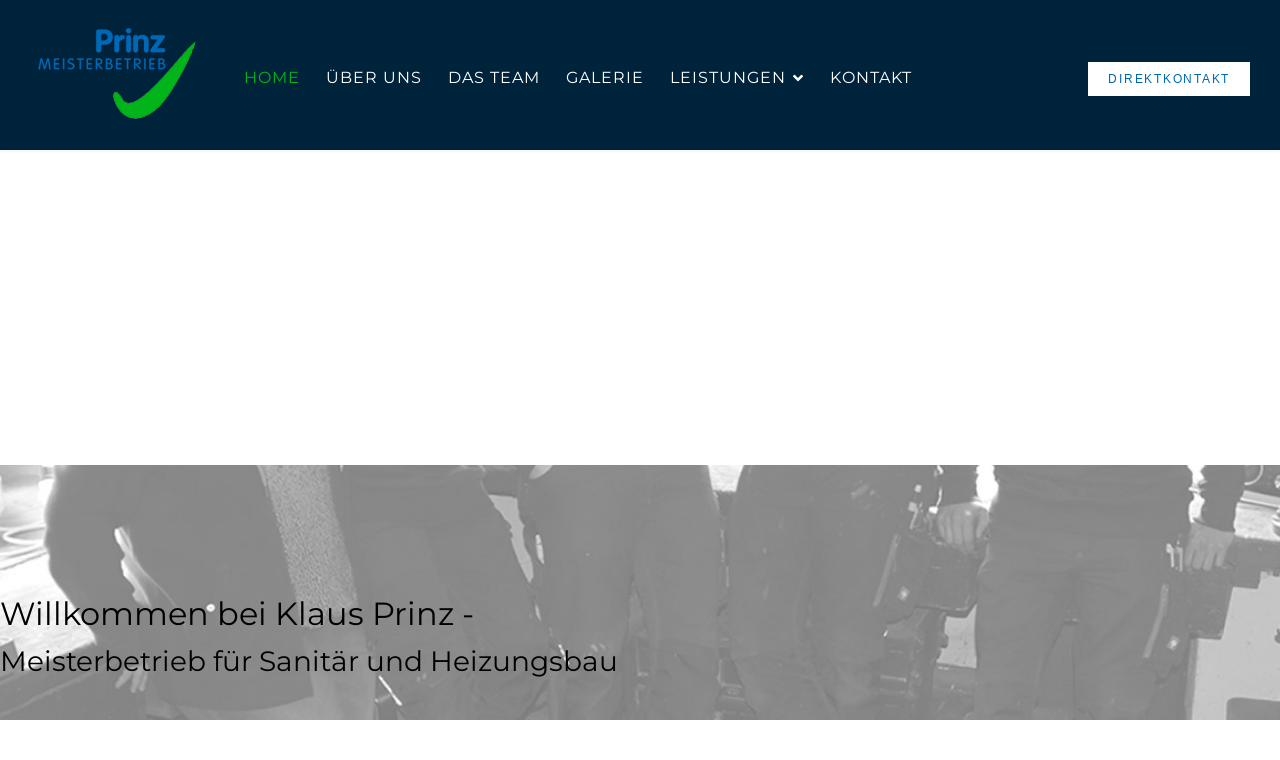

--- FILE ---
content_type: text/html; charset=utf-8
request_url: https://prinz-herscheid.de/
body_size: 59238
content:

<!doctype html>
<html lang="de-de" dir="ltr">
    <head>
        <meta charset="utf-8">
        <meta name="viewport" content="width=device-width, initial-scale=1, shrink-to-fit=no">
        <link rel="canonical" href="https://prinz-herscheid.de/">
        <base href="https://prinz-herscheid.de/" />
	<meta http-equiv="content-type" content="text/html; charset=utf-8" />
	<meta name="description" content="Klaus Prinz ist Meister und Inhaber dieser Klempnerei in Herscheid. In seinem Team arbeitet ein weiterer Meister: M. Brodowski. GroÃŸe Bauvorhaben oder Sanierungen sind kein Problem. Heizungsbau, Installation und TraumbÃ¤der bietet der Meisterbetrieb an" />
	<meta name="generator" content="HELIX_ULTIMATE_GENERATOR_TEXT" />
	<title>Prinz Meisterbetrieb</title>
	<link href="/templates/prinz/images/favicon.ico" rel="shortcut icon" type="image/vnd.microsoft.icon" />
	<link href="/components/com_sppagebuilder/assets/css/font-awesome-5.min.css" rel="stylesheet" type="text/css" />
	<link href="/components/com_sppagebuilder/assets/css/font-awesome-v4-shims.css" rel="stylesheet" type="text/css" />
	<link href="/components/com_sppagebuilder/assets/css/animate.min.css" rel="stylesheet" type="text/css" />
	<link href="/components/com_sppagebuilder/assets/css/sppagebuilder.css" rel="stylesheet" type="text/css" />
	<link href="/components/com_sppagebuilder/assets/css/js_slider.css" rel="stylesheet" type="text/css" />
	<link href="/templates/prinz/css/bootstrap.min.css" rel="stylesheet" type="text/css" />
	<link href="/plugins/system/helixultimate/assets/css/system-j3.min.css" rel="stylesheet" type="text/css" />
	<link href="/templates/prinz/css/font-awesome.min.css" rel="stylesheet" type="text/css" />
	<link href="/templates/prinz/css/fa-v4-shims.css" rel="stylesheet" type="text/css" />
	<link href="/templates/prinz/css/template.css" rel="stylesheet" type="text/css" />
	<link href="/templates/prinz/css/presets/default.css" rel="stylesheet" type="text/css" />
	<link href="/components/com_sppagebuilder/assets/css/magnific-popup.css" rel="stylesheet" type="text/css" />
	<style type="text/css">
#sppb-addon-wrapper-1607335746027 {margin:0px 0px 0px 0px;}#sppb-addon-1607335746027 {box-shadow:0 0 0 0 #ffffff;}#sppb-addon-1607335746027 .sp-slider .sp-dots ul li {border-width:2px;border-style:solid;border-radius:0px;height:4px;width:30px;}#sppb-addon-1607335746027 .sp-slider.dot-controller-line .sp-dots ul li.active span{border-radius:0px;}#sppb-addon-1607335746027 .sp-slider.dot-controller-line .sp-dots ul li.active{border-radius:0px;}#sppb-addon-1607335746027 .sp-slider .sp-dots ul li span,#sppb-addon-1607335746027 .sp-slider .sp-dots ul li:hover span,#sppb-addon-1607335746027 .sp-slider .sp-dots ul li:hover:after,#sppb-addon-1607335746027 .sp-slider .sp-dots ul li:after{border-radius:0px;}#sppb-addon-1607335746027 .sp-slider .sp-dots{bottom:50px;}#sppb-addon-1607335746027 .sp-slider .sp-nav-control .nav-control {border-radius:50px;border-width:1px;}#sppb-addon-1607335746027 .sp-slider.arrow-position-bottom_center .sp-nav-control {bottom:50px;}#sppb-addon-1607335746027 div.sp-slider .sp-nav-control {left:50px;right:50px;}#sppb-addon-1607335746027 .dot-controller-with_image.sp-slider .sp-dots ul li.sp-dot-0 {background:url('https://prinz-herscheid.de//images/Slider/Slide_1_Heizungsbau.jpg') no-repeat scroll center center / cover;}#sppb-addon-1607335746027 #sp-slider-item-1607335746027-num-0-key.sp-item .sp-video-control {display:none;}#sppb-addon-1607335746027 #sp-slider-item-1607335746027-num-0-key.sp-item .sp-background:after,#sppb-addon-1607335746027 #sp-slider-item-1607335746027-num-0-key.sp-item .sp-video-background-mask{background:-webkit-linear-gradient(-90deg, rgba(0, 0, 0, 0.00) 1%, #000 98%) transparent;background:linear-gradient(-90deg, rgba(0, 0, 0, 0.00) 1%, #000 98%) transparent;}.sp-slider #sp-slider-item-1607335746027-num-0-key #sp-slider-inner-item-1607335746028-num-0-key {color:#fff;font-size:90px;line-height:90px;margin:0px 0px 15px 0px;font-family:Montserrat;font-weight:900;}.sp-slider #sp-slider-item-1607335746027-num-0-key #sp-slider-inner-item-1607335746028-num-0-key img {height:385px;width:400px;}.sp-slider #sp-slider-item-1607335746027-num-0-key #sp-slider-inner-item-1607335746028-num-0-key.sppb-sp-slider-button {margin:0px 0px 15px 0px;}.sp-slider #sp-slider-item-1607335746027-num-0-key #sp-slider-inner-item-1607335746028-num-0-key.sppb-sp-slider-button .sp-slider-btn-text{color:#fff;font-size:90px;line-height:90px;margin:0px 0px 15px 0px;font-family:Montserrat;font-weight:900;background:-webkit-linear-gradient(0deg,0%,100%) transparent;background:linear-gradient(0deg,0%,100%) transparent;}.sp-slider #sp-slider-item-1607335746027-num-0-key #sp-slider-inner-item-1607335746028-num-0-key.sppb-sp-slider-button .sp-slider-btn-text:hover,.sp-slider #sp-slider-item-1607335746027-num-0-key #sp-slider-inner-item-1607335746028-num-0-key.sppb-sp-slider-button .sp-slider-btn-text:focus {background:-webkit-linear-gradient(0deg,0%,100%) transparent;background:linear-gradient(0deg,0%,100%) transparent;}@media (min-width:768px) and (max-width:991px) {.sp-slider #sp-slider-item-1607335746027-num-0-key #sp-slider-inner-item-1607335746028-num-0-key {font-size:70px;line-height:70px;margin:0px 0px 15px 0px;}.sp-slider #sp-slider-item-1607335746027-num-0-key #sp-slider-inner-item-1607335746028-num-0-key.sppb-sp-slider-button {margin:0px 0px 15px 0px;}.sp-slider #sp-slider-item-1607335746027-num-0-key #sp-slider-inner-item-1607335746028-num-0-key.sppb-sp-slider-button .sp-slider-btn-text{font-size:70px;line-height:70px;margin:0px 0px 15px 0px;}}@media (max-width:767px) {.sp-slider #sp-slider-item-1607335746027-num-0-key #sp-slider-inner-item-1607335746028-num-0-key {font-size:30px;line-height:30px;margin:0px 0px 15px 0px;}.sp-slider #sp-slider-item-1607335746027-num-0-key #sp-slider-inner-item-1607335746028-num-0-key.sppb-sp-slider-button {margin:0px 0px 15px 0px;}.sp-slider #sp-slider-item-1607335746027-num-0-key #sp-slider-inner-item-1607335746028-num-0-key.sppb-sp-slider-button .sp-slider-btn-text{font-size:30px;line-height:30px;margin:0px 0px 15px 0px;}}#sppb-addon-1607335746027 .dot-controller-with_image.sp-slider .sp-dots ul li.sp-dot-1 {background:url('https://prinz-herscheid.de//images/Slider/Slide_2_Traumbad.jpg') no-repeat scroll center center / cover;}#sppb-addon-1607335746027 #sp-slider-item-1607335746027-num-1-key.sp-item .sp-video-control {display:none;}#sppb-addon-1607335746027 #sp-slider-item-1607335746027-num-1-key.sp-item .sp-background:after,#sppb-addon-1607335746027 #sp-slider-item-1607335746027-num-1-key.sp-item .sp-video-background-mask{background:-webkit-linear-gradient(-90deg, rgba(0, 0, 0, 0.00) 1%, #000 98%) transparent;background:linear-gradient(-90deg, rgba(0, 0, 0, 0.00) 1%, #000 98%) transparent;}.sp-slider #sp-slider-item-1607335746027-num-1-key #sp-slider-inner-item-1607335746029-num-0-key {color:#fff;font-size:90px;line-height:90px;margin:0px 0px 15px 0px;font-family:Montserrat;font-weight:900;}.sp-slider #sp-slider-item-1607335746027-num-1-key #sp-slider-inner-item-1607335746029-num-0-key img {height:385px;width:400px;}.sp-slider #sp-slider-item-1607335746027-num-1-key #sp-slider-inner-item-1607335746029-num-0-key.sppb-sp-slider-button {margin:0px 0px 15px 0px;}.sp-slider #sp-slider-item-1607335746027-num-1-key #sp-slider-inner-item-1607335746029-num-0-key.sppb-sp-slider-button .sp-slider-btn-text{color:#fff;font-size:90px;line-height:90px;margin:0px 0px 15px 0px;font-family:Montserrat;font-weight:900;background:-webkit-linear-gradient(0deg,0%,100%) transparent;background:linear-gradient(0deg,0%,100%) transparent;}.sp-slider #sp-slider-item-1607335746027-num-1-key #sp-slider-inner-item-1607335746029-num-0-key.sppb-sp-slider-button .sp-slider-btn-text:hover,.sp-slider #sp-slider-item-1607335746027-num-1-key #sp-slider-inner-item-1607335746029-num-0-key.sppb-sp-slider-button .sp-slider-btn-text:focus {background:-webkit-linear-gradient(0deg,0%,100%) transparent;background:linear-gradient(0deg,0%,100%) transparent;}@media (min-width:768px) and (max-width:991px) {.sp-slider #sp-slider-item-1607335746027-num-1-key #sp-slider-inner-item-1607335746029-num-0-key {font-size:70px;line-height:70px;margin:0px 0px 15px 0px;}.sp-slider #sp-slider-item-1607335746027-num-1-key #sp-slider-inner-item-1607335746029-num-0-key.sppb-sp-slider-button {margin:0px 0px 15px 0px;}.sp-slider #sp-slider-item-1607335746027-num-1-key #sp-slider-inner-item-1607335746029-num-0-key.sppb-sp-slider-button .sp-slider-btn-text{font-size:70px;line-height:70px;margin:0px 0px 15px 0px;}}@media (max-width:767px) {.sp-slider #sp-slider-item-1607335746027-num-1-key #sp-slider-inner-item-1607335746029-num-0-key {font-size:30px;line-height:30px;margin:0px 0px 15px 0px;}.sp-slider #sp-slider-item-1607335746027-num-1-key #sp-slider-inner-item-1607335746029-num-0-key.sppb-sp-slider-button {margin:0px 0px 15px 0px;}.sp-slider #sp-slider-item-1607335746027-num-1-key #sp-slider-inner-item-1607335746029-num-0-key.sppb-sp-slider-button .sp-slider-btn-text{font-size:30px;line-height:30px;margin:0px 0px 15px 0px;}}#sppb-addon-1607335746027 .dot-controller-with_image.sp-slider .sp-dots ul li.sp-dot-2 {background:url('https://prinz-herscheid.de//images/Slider/Slide_3_Installation.jpg') no-repeat scroll center center / cover;}#sppb-addon-1607335746027 #sp-slider-item-1607335746027-num-2-key.sp-item .sp-video-control {display:none;}#sppb-addon-1607335746027 #sp-slider-item-1607335746027-num-2-key.sp-item .sp-background:after,#sppb-addon-1607335746027 #sp-slider-item-1607335746027-num-2-key.sp-item .sp-video-background-mask{background:-webkit-linear-gradient(-90deg, rgba(0, 0, 0, 0.00) 1%, #000 98%) transparent;background:linear-gradient(-90deg, rgba(0, 0, 0, 0.00) 1%, #000 98%) transparent;}.sp-slider #sp-slider-item-1607335746027-num-2-key #sp-slider-inner-item-1607335746030-num-0-key {color:#fff;font-size:90px;line-height:90px;margin:0px 0px 15px 0px;font-family:Montserrat;font-weight:900;}.sp-slider #sp-slider-item-1607335746027-num-2-key #sp-slider-inner-item-1607335746030-num-0-key img {height:385px;width:400px;}.sp-slider #sp-slider-item-1607335746027-num-2-key #sp-slider-inner-item-1607335746030-num-0-key.sppb-sp-slider-button {margin:0px 0px 15px 0px;}.sp-slider #sp-slider-item-1607335746027-num-2-key #sp-slider-inner-item-1607335746030-num-0-key.sppb-sp-slider-button .sp-slider-btn-text{color:#fff;font-size:90px;line-height:90px;margin:0px 0px 15px 0px;font-family:Montserrat;font-weight:900;background:-webkit-linear-gradient(0deg,0%,100%) transparent;background:linear-gradient(0deg,0%,100%) transparent;}.sp-slider #sp-slider-item-1607335746027-num-2-key #sp-slider-inner-item-1607335746030-num-0-key.sppb-sp-slider-button .sp-slider-btn-text:hover,.sp-slider #sp-slider-item-1607335746027-num-2-key #sp-slider-inner-item-1607335746030-num-0-key.sppb-sp-slider-button .sp-slider-btn-text:focus {background:-webkit-linear-gradient(0deg,0%,100%) transparent;background:linear-gradient(0deg,0%,100%) transparent;}@media (min-width:768px) and (max-width:991px) {.sp-slider #sp-slider-item-1607335746027-num-2-key #sp-slider-inner-item-1607335746030-num-0-key {font-size:70px;line-height:70px;margin:0px 0px 15px 0px;}.sp-slider #sp-slider-item-1607335746027-num-2-key #sp-slider-inner-item-1607335746030-num-0-key.sppb-sp-slider-button {margin:0px 0px 15px 0px;}.sp-slider #sp-slider-item-1607335746027-num-2-key #sp-slider-inner-item-1607335746030-num-0-key.sppb-sp-slider-button .sp-slider-btn-text{font-size:70px;line-height:70px;margin:0px 0px 15px 0px;}}@media (max-width:767px) {.sp-slider #sp-slider-item-1607335746027-num-2-key #sp-slider-inner-item-1607335746030-num-0-key {font-size:30px;line-height:30px;margin:0px 0px 15px 0px;}.sp-slider #sp-slider-item-1607335746027-num-2-key #sp-slider-inner-item-1607335746030-num-0-key.sppb-sp-slider-button {margin:0px 0px 15px 0px;}.sp-slider #sp-slider-item-1607335746027-num-2-key #sp-slider-inner-item-1607335746030-num-0-key.sppb-sp-slider-button .sp-slider-btn-text{font-size:30px;line-height:30px;margin:0px 0px 15px 0px;}}@media (min-width:768px) and (max-width:991px) {#sppb-addon-1607335746027 .sp-slider .sp-dots{bottom:0px;}#sppb-addon-1607335746027 .sp-slider.arrow-position-bottom_center .sp-nav-control {bottom:0px;}#sppb-addon-1607335746027 div.sp-slider .sp-nav-control {left:0px;right:0px;}}@media (max-width:767px) {#sppb-addon-1607335746027 .sp-slider .sp-dots{bottom:10px;}#sppb-addon-1607335746027 .sp-slider.arrow-position-bottom_center .sp-nav-control {bottom:0px;}#sppb-addon-1607335746027 div.sp-slider .sp-nav-control {left:0px;right:0px;}}.sp-page-builder .page-content #section-id-1607335486889{padding-top:130px;padding-right:0px;padding-bottom:130px;padding-left:0px;margin-top:0px;margin-right:0px;margin-bottom:0px;margin-left:0px;color:#fff;background-color:#2F3340;background-image:url(/images/Startseite/Hintergrund.jpg);background-repeat:no-repeat;background-size:cover;background-attachment:fixed;background-position:0 0;}@media (min-width:768px) and (max-width:991px) { .sp-page-builder .page-content #section-id-1607335486889{padding-top:80px;padding-right:0px;padding-bottom:80px;padding-left:0px;} }@media (max-width:767px) { .sp-page-builder .page-content #section-id-1607335486889{padding-top:50px;padding-right:0px;padding-bottom:50px;padding-left:0px;} }#column-id-1607335486944{box-shadow:0 0 0 0 #fff;}#sppb-addon-wrapper-1607335486945 {margin:0 0 13px 0;}#sppb-addon-1607335486945 {color:#000000;box-shadow:0 0 0 0 #ffffff;}#sppb-addon-1607335486945 a {color:#000000;}#sppb-addon-1607335486945 .sppb-addon-title {font-weight:400;}@media (min-width:768px) and (max-width:991px) {#sppb-addon-1607335486945 .sppb-addon-title {font-size:20px;line-height:20px;line-height:24px;}#sppb-addon-wrapper-1607335486945 {margin-top:0;margin-right:0;margin-bottom:10px;margin-left:0;}}@media (max-width:767px) {#sppb-addon-1607335486945 .sppb-addon-title {font-size:16px;line-height:16px;line-height:20px;}#sppb-addon-wrapper-1607335486945 {margin-top:0;margin-right:0;margin-bottom:10px;margin-left:0;}}#sppb-addon-1607335486945 .sppb-addon-title { font-family:"Montserrat"; }#sppb-addon-1607335486945 h2.sppb-addon-title {margin:0px 0px 0px 0px; text-transform:none; padding:0px 0px 0px 0px; }#sppb-addon-wrapper-1607335486946 {margin:0 0 90px 0;}#sppb-addon-1607335486946 {color:#000000;box-shadow:0 0 0 0 #ffffff;}@media (min-width:768px) and (max-width:991px) {#sppb-addon-1607335486946 .sppb-addon-title {font-size:36px;line-height:36px;line-height:43px;}#sppb-addon-wrapper-1607335486946 {margin-top:0px;margin-right:0px;margin-bottom:20px;margin-left:0px;}}@media (max-width:767px) {#sppb-addon-1607335486946 .sppb-addon-title {font-size:30px;line-height:30px;line-height:36px;}#sppb-addon-wrapper-1607335486946 {margin-top:0px;margin-right:0px;margin-bottom:10px;margin-left:0px;}}#sppb-addon-1607335486946 .sppb-addon-title { font-family:"Montserrat"; }#sppb-addon-1607335486946 h3.sppb-addon-title {margin:0px 0px 0px 0px; text-transform:none; padding:0px 0px 0px 0px; }#column-id-1607335486947{box-shadow:0 0 0 0 #fff;}#sppb-addon-wrapper-1607335486948 {margin:0 0 30px 0;}#sppb-addon-1607335486948 {color:#000000;box-shadow:0 0 0 0 #ffffff;}@media (min-width:768px) and (max-width:991px) {#sppb-addon-wrapper-1607335486948 {margin-top:0;margin-right:0;margin-bottom:20px;margin-left:0;}}@media (max-width:767px) {#sppb-addon-wrapper-1607335486948 {margin-top:0;margin-right:0;margin-bottom:30px;margin-left:0;}}#sppb-addon-1607335486948 .sppb-addon-content { font-family:"Montserrat"; }#column-id-1607335486949{box-shadow:0 0 0 0 #fff;}#sppb-addon-wrapper-1643199177758 {margin:0px 0px 0px 0px;}#sppb-addon-1643199177758 {box-shadow:0 0 0 0 #ffffff;}@media (min-width:768px) and (max-width:991px) {#sppb-addon-wrapper-1643199177758 {margin-top:0px;margin-right:0px;margin-bottom:0px;margin-left:0px;}}@media (max-width:767px) {#sppb-addon-wrapper-1643199177758 {margin-top:0px;margin-right:0px;margin-bottom:0px;margin-left:0px;}}#sppb-addon-1643199177758 .sppb-addon-title { font-family:Montserrat; }#sppb-addon-1643199177758 .sppb-img-container {display:block;}@media (min-width:768px) and (max-width:991px) {#sppb-addon-1643199177758 .sppb-media .sppb-media-body {width:auto;}}@media (max-width:767px) {#sppb-addon-1643199177758 .sppb-media .sppb-media-body {width:auto;}}#sppb-addon-1643199177758{transition:.3s;}#sppb-addon-1643199177758:hover{background:#9d5b5b;box-shadow:;}#sppb-addon-wrapper-1643199177759 {margin:0 0 30px 0;}#sppb-addon-1643199177759 {box-shadow:0 0 0 0 #ffffff;}@media (min-width:768px) and (max-width:991px) {#sppb-addon-wrapper-1643199177759 {margin-top:0;margin-right:0;margin-bottom:20px;margin-left:0;}}@media (max-width:767px) {#sppb-addon-wrapper-1643199177759 {margin-top:0;margin-right:0;margin-bottom:10px;margin-left:0;}}#sppb-addon-1643199177759 .sppb-btn { font-family:"Montserrat"; }#sppb-addon-1643199177759 #btn-1643199177759.sppb-btn-custom{letter-spacing:2px;}#sppb-addon-1643199177759 #btn-1643199177759.sppb-btn-custom { background-color:#ffffff; font-size:16px;}#column-id-1607335486951{box-shadow:0 0 0 0 #fff;}#sppb-addon-wrapper-1643199177761 {margin:0px 0px 0px 0px;}#sppb-addon-1643199177761 {box-shadow:0 0 0 0 #ffffff;}@media (min-width:768px) and (max-width:991px) {#sppb-addon-wrapper-1643199177761 {margin-top:0px;margin-right:0px;margin-bottom:0px;margin-left:0px;}}@media (max-width:767px) {#sppb-addon-wrapper-1643199177761 {margin-top:0px;margin-right:0px;margin-bottom:0px;margin-left:0px;}}#sppb-addon-1643199177761 .sppb-addon-title { font-family:Montserrat; }#sppb-addon-1643199177761 .sppb-img-container {display:block;}@media (min-width:768px) and (max-width:991px) {#sppb-addon-1643199177761 .sppb-media .sppb-media-body {width:auto;}}@media (max-width:767px) {#sppb-addon-1643199177761 .sppb-media .sppb-media-body {width:auto;}}#sppb-addon-1643199177761{transition:.3s;}#sppb-addon-1643199177761:hover{background:#743838;box-shadow:;}#sppb-addon-wrapper-1643199177762 {margin:0 0 30px 0;}#sppb-addon-1643199177762 {box-shadow:0 0 0 0 #ffffff;}@media (min-width:768px) and (max-width:991px) {#sppb-addon-wrapper-1643199177762 {margin-top:0;margin-right:0;margin-bottom:20px;margin-left:0;}}@media (max-width:767px) {#sppb-addon-wrapper-1643199177762 {margin-top:0;margin-right:0;margin-bottom:10px;margin-left:0;}}#sppb-addon-1643199177762 .sppb-btn { font-family:"Montserrat"; }#sppb-addon-1643199177762 #btn-1643199177762.sppb-btn-custom{letter-spacing:2px;}#sppb-addon-1643199177762 #btn-1643199177762.sppb-btn-custom { background-color:#ffffff; font-size:16px;}#column-id-1607335486953{box-shadow:0 0 0 0 #fff;}#sppb-addon-wrapper-1643199177764 {margin:0px 0px 0px 0px;}#sppb-addon-1643199177764 {box-shadow:0 0 0 0 #ffffff;}@media (min-width:768px) and (max-width:991px) {#sppb-addon-wrapper-1643199177764 {margin-top:0px;margin-right:0px;margin-bottom:0px;margin-left:0px;}}@media (max-width:767px) {#sppb-addon-wrapper-1643199177764 {margin-top:0px;margin-right:0px;margin-bottom:0px;margin-left:0px;}}#sppb-addon-1643199177764 .sppb-addon-title { font-family:Montserrat; }#sppb-addon-1643199177764 .sppb-img-container {display:block;}@media (min-width:768px) and (max-width:991px) {#sppb-addon-1643199177764 .sppb-media .sppb-media-body {width:auto;}}@media (max-width:767px) {#sppb-addon-1643199177764 .sppb-media .sppb-media-body {width:auto;}}#sppb-addon-1643199177764{transition:.3s;}#sppb-addon-1643199177764:hover{box-shadow:;}#sppb-addon-wrapper-1643199177765 {margin:0 0 30px 0;}#sppb-addon-1643199177765 {box-shadow:0 0 0 0 #ffffff;}@media (min-width:768px) and (max-width:991px) {#sppb-addon-wrapper-1643199177765 {margin-top:0;margin-right:0;margin-bottom:20px;margin-left:0;}}@media (max-width:767px) {#sppb-addon-wrapper-1643199177765 {margin-top:0;margin-right:0;margin-bottom:10px;margin-left:0;}}#sppb-addon-1643199177765 .sppb-btn { font-family:"Montserrat"; }#sppb-addon-1643199177765 #btn-1643199177765.sppb-btn-custom{letter-spacing:2px;}#sppb-addon-1643199177765 #btn-1643199177765.sppb-btn-custom { background-color:#ffffff; font-size:16px;}.sp-page-builder .page-content #section-id-1643199177771{padding:50px 0px 50px 0px;margin:0px 0px 0px 0px;box-shadow:0 0 0 0 #ffffff;}#column-id-1643199177770{box-shadow:0 0 0 0 #fff;}#sppb-addon-wrapper-1652346775176 {margin:0px 0px 30px 0px;}#sppb-addon-1652346775176 {box-shadow:0 0 0 0 #ffffff;}#sppb-addon-1652346775176 .sppb-addon-title { font-family:"Montserrat"; }#sppb-addon-wrapper-1652346775191 {margin:0px 0px 30px 0px;}#sppb-addon-1652346775191 {box-shadow:0 0 0 0 #ffffff;}#sppb-addon-1652346775191 .sppb-addon-content { font-family:"Montserrat"; }#sppb-addon-wrapper-1643199177786 {margin:0px 0px 30px 0px;}#sppb-addon-1643199177786 {box-shadow:0 0 0 0 #ffffff;}#sppb-addon-1643199177786 .sppb-addon-content { font-family:"Montserrat"; }.sp-page-builder .page-content #section-id-1607338060885{padding-top:50px;padding-bottom:50px;margin-top:0px;margin-right:0px;margin-bottom:0px;margin-left:0px;background-color:#2F3340;}@media (min-width:768px) and (max-width:991px) { .sp-page-builder .page-content #section-id-1607338060885{padding-top:80px;padding-right:0px;padding-bottom:30px;padding-left:0px;} }@media (max-width:767px) { .sp-page-builder .page-content #section-id-1607338060885{padding-top:50px;padding-right:0px;padding-bottom:10px;padding-left:0px;} }#column-id-1607338060900{box-shadow:0 0 0 0 #fff;}#sppb-addon-wrapper-1607338060901 {margin:0px 0px 0px 0px;}#sppb-addon-1607338060901 {box-shadow:0 0 0 0 #ffffff;}@media (min-width:768px) and (max-width:991px) {#sppb-addon-wrapper-1607338060901 {margin-top:0px;margin-right:0px;margin-bottom:0px;margin-left:0px;}}@media (max-width:767px) {#sppb-addon-wrapper-1607338060901 {margin-top:0px;margin-right:0px;margin-bottom:0px;margin-left:0px;}}#sppb-addon-1607338060901 .sppb-img-container {display:block;}@media (min-width:768px) and (max-width:991px) {#sppb-addon-1607338060901 .sppb-media .sppb-media-body {width:auto;}}@media (max-width:767px) {#sppb-addon-1607338060901 .sppb-media .sppb-media-body {width:auto;}}#sppb-addon-1607338060901{transition:.3s;}#sppb-addon-1607338060901:hover{box-shadow:;}#column-id-1607338060903{padding-top:0px;padding-right:0px;padding-bottom:0px;padding-left:40px;box-shadow:0 0 0 0 #fff;}@media (min-width:768px) and (max-width:991px) { #column-id-1607338060903{padding-top:0px;padding-right:0px;padding-bottom:0px;padding-left:0px;} }@media (max-width:767px) { #column-id-1607338060903{padding-top:0px;padding-right:0px;padding-bottom:0px;padding-left:0px;} }#column-wrap-id-1607338060903{margin-top:0px;margin-right:0px;margin-bottom:0px;margin-left:0px;}#sppb-addon-wrapper-1607338060904 {margin:0 0 5px 0;}#sppb-addon-1607338060904 {color:#ffffff;box-shadow:0 0 0 0 #ffffff;}#sppb-addon-1607338060904 .sppb-addon-title {font-weight:400;}@media (min-width:768px) and (max-width:991px) {#sppb-addon-1607338060904 .sppb-addon-title {font-size:20px;line-height:20px;line-height:24px;}#sppb-addon-wrapper-1607338060904 {margin-top:0;margin-right:0;margin-bottom:10px;margin-left:0;}}@media (max-width:767px) {#sppb-addon-1607338060904 .sppb-addon-title {font-size:16px;line-height:16px;line-height:20px;}#sppb-addon-wrapper-1607338060904 {margin-top:0;margin-right:0;margin-bottom:10px;margin-left:0;}}#sppb-addon-1607338060904 .sppb-addon-title { font-family:"Montserrat"; }#sppb-addon-1607338060904 h2.sppb-addon-title {margin:0px 0px 0px 0px; text-transform:none; padding:0px 0px 0px 0px; }#sppb-addon-wrapper-1607338060905 {margin:0px 0px 25px 0px;}#sppb-addon-1607338060905 {color:#ffffff;box-shadow:0 0 0 0 #ffffff;}@media (min-width:768px) and (max-width:991px) {#sppb-addon-1607338060905 .sppb-addon-title {font-size:36px;line-height:36px;line-height:43px;}#sppb-addon-wrapper-1607338060905 {margin-top:0px;margin-right:0px;margin-bottom:20px;margin-left:0px;}}@media (max-width:767px) {#sppb-addon-1607338060905 .sppb-addon-title {font-size:30px;line-height:30px;line-height:36px;}#sppb-addon-wrapper-1607338060905 {margin-top:0px;margin-right:0px;margin-bottom:10px;margin-left:0px;}}#sppb-addon-1607338060905 .sppb-addon-title { font-family:"Montserrat"; }#sppb-addon-1607338060905 h3.sppb-addon-title {margin:0px 0px 0px 0px; text-transform:none; padding:0px 0px 0px 0px; }#sppb-addon-wrapper-1607338060906 {margin:0 0 30px 0;width:80%;}#sppb-addon-1607338060906 {color:#ffffff;box-shadow:0 0 0 0 #ffffff;}@media (min-width:768px) and (max-width:991px) {#sppb-addon-wrapper-1607338060906 {margin-top:0;margin-right:0;margin-bottom:20px;margin-left:0;}}@media (max-width:767px) {#sppb-addon-wrapper-1607338060906 {margin-top:0;margin-right:0;margin-bottom:10px;margin-left:0;}}#sppb-addon-1607338060906 .sppb-addon-content { font-family:"Montserrat"; }#sppb-addon-1607338060906{ font-size:14px; }#sppb-addon-wrapper-1607338060907 {margin:0 0 30px 0;}#sppb-addon-1607338060907 {color:#ffffff;box-shadow:0 0 0 0 #ffffff;}@media (min-width:768px) and (max-width:991px) {#sppb-addon-wrapper-1607338060907 {margin-top:0;margin-right:0;margin-bottom:20px;margin-left:0;}}@media (max-width:767px) {#sppb-addon-wrapper-1607338060907 {margin-top:0;margin-right:0;margin-bottom:10px;margin-left:0;}}#sppb-addon-1607338060907 .sppb-addon-content { font-family:"Montserrat"; }#sppb-addon-1607338060907{ font-size:24px; }#sp-header
{height: 150px;}

.d-lg-inline-block
{margin-top: 20px;}

.sp-megamenu-parent
{margin-top: 30px;}

.d-inline-block
{margin-top: 30px;}

#sp-header
{background: #00233c;}

.sp-page-builder .page-content #section-id-1607338060885
{background: #00233c;}

.sp-megamenu-parent > li > a, .sp-megamenu-parent > li > span
{font-family:  Montserrat;
font-size: 16px;}#sp-bottom{ padding:110px 0px 45px 0px; }
.art-adsbottom111, .art-adsbottom111.visable{width: 150px; height: 150px; box-sizing: border-box; display: block; position: fixed; left: 0px; right: 0px; margin: auto; z-index: 10001; background: rgba(255, 255, 255, 0);} 
.art-adsbottom111 { -webkit-transition: all 0.5s ease; transition: all 0.5s ease; visibility: hidden; bottom: -150px; }
.art-adsbottom111.visable {bottom: 0px; visibility: visible; }
.art-adsbottom111.visable img, .art-adsbottom111 img {width: 150px; height: 150px; min-width: 100%; left: 0px; right: 0px; margin: 0 !important; border: none !important; }

.art-adstop111, .art-adstop111.visable{width: 728px; height: 90px; box-sizing: border-box; display: block; position: fixed; left: 0px; right: 0px; margin: auto; z-index: 10001; background: rgba(255, 255, 255, 0);} 
.art-adstop111 { -webkit-transition: all 0.5s ease; transition: all 0.5s ease; visibility: hidden; top: -90px; }
.art-adstop111.visable { top: 0px; visibility: visible; ;}
.art-adstop111.visable img, .art-adstop111 img {width: 728px; height: 90px;  min-width: 100%; left: 0px; right: 0px; margin: 0 !important; border: none !important; }

.art-closeleft111 {cursor: pointer; position: absolute; width: 25px; height: 25px; background-image: url("https://prinz-herscheid.de//modules/mod_topstickybanner/img/close.png"); background-size: 100% 100%; left: 250px; top: 250px;}
.art-closeright111 {cursor: pointer; position: absolute; width: 25px; height: 25px; background-image: url("https://prinz-herscheid.de//modules/mod_topstickybanner/img/close.png"); background-size: 100% 100%; right: 0px; top: 0px;}

@media all and (max-width: 750px)
{
.art-adsbottom111, .art-adsbottom111.visable, .art-adstop111, .art-adstop111.visable {display: none;}
}


	</style>
	<script type="application/json" class="joomla-script-options new">{"csrf.token":"4dd87ab1d486ef08ecd72742c3186485","data":{"breakpoints":{"tablet":991,"mobile":480},"header":{"stickyOffset":"100"}},"system.paths":{"root":"","base":""}}</script>
	<script src="/media/jui/js/jquery.min.js?5403abaa6f2e55600599c087cd61fa4b" type="text/javascript"></script>
	<script src="/media/jui/js/jquery-noconflict.js?5403abaa6f2e55600599c087cd61fa4b" type="text/javascript"></script>
	<script src="/media/jui/js/jquery-migrate.min.js?5403abaa6f2e55600599c087cd61fa4b" type="text/javascript"></script>
	<script src="/components/com_sppagebuilder/assets/js/jquery.parallax.js?4049a7f8a0753d253931e43d3f0d73f4" type="text/javascript"></script>
	<script src="/components/com_sppagebuilder/assets/js/sppagebuilder.js?4049a7f8a0753d253931e43d3f0d73f4" defer="defer" type="text/javascript"></script>
	<script src="/components/com_sppagebuilder/assets/js/js_slider.js" type="text/javascript"></script>
	<script src="/templates/prinz/js/popper.min.js" type="text/javascript"></script>
	<script src="/templates/prinz/js/bootstrap.min.js" type="text/javascript"></script>
	<script src="/templates/prinz/js/main.js" type="text/javascript"></script>
	<script src="/media/system/js/mootools-core.js?5403abaa6f2e55600599c087cd61fa4b" type="text/javascript"></script>
	<script src="/media/system/js/core.js?5403abaa6f2e55600599c087cd61fa4b" type="text/javascript"></script>
	<script src="/media/system/js/mootools-more.js?5403abaa6f2e55600599c087cd61fa4b" type="text/javascript"></script>
	<script src="/components/com_sppagebuilder/assets/js/jquery.magnific-popup.min.js" type="text/javascript"></script>
	<script type="text/javascript">
;(function ($) {
	$.ajaxSetup({
		headers: {
			'X-CSRF-Token': Joomla.getOptions('csrf.token')
		}
	});
})(jQuery);template="prinz";
	</script>
	<meta property="og:title" content="Prinz Meisterbetrieb" />
	<meta property="og:type" content="website" />
	<meta property="og:url" content="https://prinz-herscheid.de/" />
	<meta property="fb:app_id" content="admin" />
	<meta property="og:site_name" content="Prinz Meisterbetrieb Hescheid" />
	<meta name="twitter:card" content="summary" />
	<meta name="twitter:site" content="Prinz Meisterbetrieb Hescheid" />
    
<!-- BEGIN Advanced Google Analytics - http://deconf.com/advanced-google-analytics-joomla/ -->

<script type="text/javascript">
  (function(i,s,o,g,r,a,m){i['GoogleAnalyticsObject']=r;i[r]=i[r]||function(){
  (i[r].q=i[r].q||[]).push(arguments)},i[r].l=1*new Date();a=s.createElement(o),
  m=s.getElementsByTagName(o)[0];a.async=1;a.src=g;m.parentNode.insertBefore(a,m)
  })(window,document,'script','//www.google-analytics.com/analytics.js','ga');
  ga('create', 'UA-232669718-1', 'auto');  
  
ga('require', 'displayfeatures');
ga('set', 'anonymizeIp', true);
ga('send', 'pageview');
</script>
<!-- END Advanced Google Analytics -->


</head>
    <body class="site helix-ultimate hu com-sppagebuilder view-page layout-default task-none itemid-101 de-de ltr sticky-header layout-fluid offcanvas-init offcanvs-position-right predefined-header2">
    
    <div class="body-wrapper">
        <div class="body-innerwrapper">
            <header id="sp-header"><div class="d-flex w-100 align-items-center"><div class="logo "><a href="/"><img class="logo-image d-none d-lg-inline-block" src="/images/Logo/Logo_Klaus_Prinz_Meisterbetrieb.png" alt="Prinz Meisterbetrieb Hescheid"><img class="logo-image-phone d-inline-block d-lg-none" src="/images/Logo/Logo_Klaus_Prinz_Meisterbetrieb.png" alt="Prinz Meisterbetrieb Hescheid"></a></div><nav class="sp-megamenu-wrapper " role="navigation"><ul class="sp-megamenu-parent menu-animation-fade-up d-none d-lg-block"><li class="sp-menu-item current-item active"><a aria-current="page"  href="/index.php" >Home</a></li><li class="sp-menu-item"><a   href="/index.php/ueber-uns" >Über uns</a></li><li class="sp-menu-item"><a   href="/index.php/das-team" >Das Team</a></li><li class="sp-menu-item"><a   href="/index.php/galerie" >Galerie</a></li><li class="sp-menu-item sp-has-child"><a   href="/index.php/leistungen" >Leistungen</a><div class="sp-dropdown sp-dropdown-main sp-menu-right" style="width: 260px;"><div class="sp-dropdown-inner"><ul class="sp-dropdown-items"><li class="sp-menu-item sp-has-child"><a   href="/index.php/leistungen/heizungsbau" >Heizungsbau</a><div class="sp-dropdown sp-dropdown-sub sp-menu-right" style="width: 260px;"><div class="sp-dropdown-inner"><ul class="sp-dropdown-items"><li class="sp-menu-item"><a   href="/index.php/leistungen/heizungsbau/solar" >Solar</a></li><li class="sp-menu-item"><a   href="/index.php/leistungen/heizungsbau/waermepumpe" >Wärmepumpe</a></li><li class="sp-menu-item"><a   href="/index.php/leistungen/heizungsbau/hybrid" >Hybrid</a></li><li class="sp-menu-item"><a   href="/index.php/leistungen/heizungsbau/gas" >Gas</a></li><li class="sp-menu-item"><a   href="/index.php/leistungen/heizungsbau/pellet" >Pellet</a></li><li class="sp-menu-item"><a   href="/index.php/leistungen/heizungsbau/stueckholz" >Stückholz</a></li></ul></div></div></li><li class="sp-menu-item"><a   href="/index.php/leistungen/installation" >Installation</a></li><li class="sp-menu-item"><a   href="/index.php/leistungen/traumbaeder" >Traumbäder</a></li></ul></div></div></li><li class="sp-menu-item"><a   href="/index.php/kontakt" >Kontakt</a></li><li class="sp-menu-item"></li><li class="sp-menu-item"></li></ul></nav><div class="ml-auto d-flex justify-inline-blocks"><div class="d-inline-block"><a target="_self" href="/index.php/kontakt" class="free-quote sppb-btn sppb-btn-default">Direktkontakt</a><a id="offcanvas-toggler" aria-label="Navigation" class="offcanvas-toggler-right d-block d-lg-none" href="#"><i class="fa fa-bars" aria-hidden="true" title="Navigation"></i></a></div></div></div></header>            
<section id="sp-section-1" >

				
	
<div class="row">
	<div id="sp-title" class="col-lg-12 "><div class="sp-column "></div></div></div>
				
</section>
<section id="sp-main-body" >

				
	
<div class="row">
	
<main id="sp-component" class="col-lg-12 ">
	<div class="sp-column ">
		<div id="system-message-container">
	</div>


		
		
<div id="sp-page-builder" class="sp-page-builder  page-10">

	
	<div class="page-content">
				<div id="section-id-1607335746010" class="sppb-section" ><div class="sppb-row-overlay"></div><div class="sppb-container-inner"><div class="sppb-row"><div class="sppb-col-md-12" id="column-wrap-id-1607335746026"><div id="column-id-1607335746026" class="sppb-column" ><div class="sppb-column-addons"><div id="sppb-addon-wrapper-1607335746027" class="sppb-addon-wrapper"><div id="sppb-addon-1607335746027" class="clearfix "     ><div id="sppb-sp-slider-1607335746027" data-id="sppb-sp-slider-1607335746027" class="sppb-addon-sp-slider sp-slider  dot-controller-dot dot-controller-position-bottom_center  " data-height="960px" data-height-sm="600px" data-height-xs="350px" data-slider-animation="fade"   data-autoplay="true" data-interval="5000" data-timer="true" data-speed="800" data-dot-control="true" data-arrow-control="false" data-indecator="true" data-arrow-content="icon_only" data-slide-count="false" data-dot-style="dot" data-pause-hover="false"><div id="sp-slider-item-1607335746027-num-0-key" class="sp-item  active slider-content-vercally-center"><div class="sppb-container"><div class="sppb-row"><div class="sppb-col-sm-12"><div class="sp-slider-content-align-left"><h1 id="sp-slider-inner-item-1607335746028-num-0-key" class="sppb-sp-slider-title" data-layer="true" data-animation='{"type":"slide","direction":"left","from":"100%", "to":"0%","duration":"700","after":"100", "timing_function":"ease"}'>Heizungsbau</h1></div></div></div></div><div class="sp-background" style="background-image: url(https://prinz-herscheid.de/images/Slider/Slide_1_Heizungsbau.jpg);"></div></div><div id="sp-slider-item-1607335746027-num-1-key" class="sp-item  slider-content-vercally-center"><div class="sppb-container"><div class="sppb-row"><div class="sppb-col-sm-12"><div class="sp-slider-content-align-left"><h1 id="sp-slider-inner-item-1607335746029-num-0-key" class="sppb-sp-slider-title" data-layer="true" data-animation='{"type":"slide","direction":"left","from":"100%", "to":"0%","duration":"700","after":"100", "timing_function":"ease"}'>Traumbäder</h1></div></div></div></div><div class="sp-background" style="background-image: url(https://prinz-herscheid.de/images/Slider/Slide_2_Traumbad.jpg);"></div></div><div id="sp-slider-item-1607335746027-num-2-key" class="sp-item  slider-content-vercally-center"><div class="sppb-container"><div class="sppb-row"><div class="sppb-col-sm-12"><div class="sp-slider-content-align-left"><h1 id="sp-slider-inner-item-1607335746030-num-0-key" class="sppb-sp-slider-title" data-layer="true" data-animation='{"type":"slide","direction":"left","from":"100%", "to":"0%","duration":"700","after":"100", "timing_function":"ease"}'>Installation</h1></div></div></div></div><div class="sp-background" style="background-image: url(https://prinz-herscheid.de/images/Slider/Slide_3_Installation.jpg);"></div></div></div></div></div></div></div></div></div></div></div><section id="section-id-1607335486889" class="sppb-section" ><div class="sppb-row-overlay"></div><div class="sppb-row-container"><div class="sppb-row"><div class="sppb-col-md-6" id="column-wrap-id-1607335486944"><div id="column-id-1607335486944" class="sppb-column" ><div class="sppb-column-addons"><div id="sppb-addon-wrapper-1607335486945" class="sppb-addon-wrapper"><div id="sppb-addon-1607335486945" class="clearfix "     ><div class="sppb-addon sppb-addon-header sppb-text-left"><h2 class="sppb-addon-title">Willkommen bei Klaus Prinz -</h2></div></div></div><div id="sppb-addon-wrapper-1607335486946" class="sppb-addon-wrapper"><div id="sppb-addon-1607335486946" class="clearfix "     ><div class="sppb-addon sppb-addon-header sppb-text-left"><h3 class="sppb-addon-title">Meisterbetrieb für Sanitär und Heizungsbau</h3></div></div></div></div></div></div><div class="sppb-col-md-6" id="column-wrap-id-1607335486947"><div id="column-id-1607335486947" class="sppb-column" ><div class="sppb-column-addons"><div id="sppb-addon-wrapper-1607335486948" class="sppb-addon-wrapper"><div id="sppb-addon-1607335486948" class="clearfix "     ><div class="sppb-addon sppb-addon-text-block  "><div class="sppb-addon-content"><p>Wir bauen ihnen das Traumbad oder bauen ihnen eine energiesparende Heizung ein.</p>
<p>Natürlich übernehmen wir auch sämtliche Reparaturen rund um ihre Heizungsanlage und Sanitärinstallation.</p></div></div></div></div></div></div></div><div class="sppb-col-md-4 sppb-col-sm-6" id="column-wrap-id-1607335486949"><div id="column-id-1607335486949" class="sppb-column" ><div class="sppb-column-addons"><div id="sppb-addon-wrapper-1643199177758" class="sppb-addon-wrapper"><div id="sppb-addon-1643199177758" class="clearfix "     ><div class="sppb-addon sppb-addon-feature  service-item"><div class="sppb-addon-content sppb-text-left"><span class="sppb-img-container"><img class="sppb-img-responsive" src="/images/Inhalt/Heizungsbau.jpg" alt="Heizungsbau"    loading="lazy"></span><div class="sppb-media-content"><h3 class="sppb-addon-title sppb-feature-box-title">Heizungsbau</h3><div class="sppb-addon-text"></div></div></div></div></div></div><div id="sppb-addon-wrapper-1643199177759" class="sppb-addon-wrapper"><div id="sppb-addon-1643199177759" class="clearfix "     ><div class="sppb-text-left"><a href="/index.php/leistungen/heizungsbau" id="btn-1643199177759" class="sppb-btn  service-button sppb-btn-custom sppb-btn-block sppb-btn-rounded">Mehr Informationen ... <i class="fa fa-long-arrow-right" aria-hidden="true"></i></a></div></div></div></div></div></div><div class="sppb-col-md-4 sppb-col-sm-6" id="column-wrap-id-1607335486951"><div id="column-id-1607335486951" class="sppb-column" ><div class="sppb-column-addons"><div id="sppb-addon-wrapper-1643199177761" class="sppb-addon-wrapper"><div id="sppb-addon-1643199177761" class="clearfix "     ><div class="sppb-addon sppb-addon-feature  service-item"><div class="sppb-addon-content sppb-text-left"><span class="sppb-img-container"><img class="sppb-img-responsive" src="/images/Inhalt/Installationen.jpg" alt="Installationen"    loading="lazy"></span><div class="sppb-media-content"><h3 class="sppb-addon-title sppb-feature-box-title">Installationen</h3><div class="sppb-addon-text"></div></div></div></div></div></div><div id="sppb-addon-wrapper-1643199177762" class="sppb-addon-wrapper"><div id="sppb-addon-1643199177762" class="clearfix "     ><div class="sppb-text-left"><a href="/index.php/leistungen/installation" id="btn-1643199177762" class="sppb-btn  service-button sppb-btn-custom sppb-btn-block sppb-btn-rounded">Mehr Informationen ... <i class="fa fa-long-arrow-right" aria-hidden="true"></i></a></div></div></div></div></div></div><div class="sppb-col-md-4 sppb-col-sm-6" id="column-wrap-id-1607335486953"><div id="column-id-1607335486953" class="sppb-column" ><div class="sppb-column-addons"><div id="sppb-addon-wrapper-1643199177764" class="sppb-addon-wrapper"><div id="sppb-addon-1643199177764" class="clearfix "     ><div class="sppb-addon sppb-addon-feature  service-item"><div class="sppb-addon-content sppb-text-left"><span class="sppb-img-container"><img class="sppb-img-responsive" src="/images/Inhalt/Traumbaeder.jpg" alt="Traumbäder"    loading="lazy"></span><div class="sppb-media-content"><h3 class="sppb-addon-title sppb-feature-box-title">Traumbäder</h3><div class="sppb-addon-text"></div></div></div></div></div></div><div id="sppb-addon-wrapper-1643199177765" class="sppb-addon-wrapper"><div id="sppb-addon-1643199177765" class="clearfix "     ><div class="sppb-text-left"><a href="/index.php/leistungen/traumbaeder" id="btn-1643199177765" class="sppb-btn  service-button sppb-btn-custom sppb-btn-block sppb-btn-rounded">Mehr Informationen ... <i class="fa fa-long-arrow-right" aria-hidden="true"></i></a></div></div></div></div></div></div></div></div></section><section id="section-id-1643199177771" class="sppb-section" ><div class="sppb-row-container"><div class="sppb-row"><div class="sppb-col-md-12" id="column-wrap-id-1643199177770"><div id="column-id-1643199177770" class="sppb-column" ><div class="sppb-column-addons"><div id="sppb-addon-wrapper-1652346775176" class="sppb-addon-wrapper"><div id="sppb-addon-1652346775176" class="clearfix "     ><div class="sppb-addon sppb-addon-text-block  "><h3 class="sppb-addon-title">Was können Wir für Sie tun?</h3><div class="sppb-addon-content"></div></div></div></div></div></div></div><div class="sppb-col-md-6" id="column-wrap-id-1652346775173"><div id="column-id-1652346775173" class="sppb-column" ><div class="sppb-column-addons"><div id="sppb-addon-wrapper-1652346775191" class="sppb-addon-wrapper"><div id="sppb-addon-1652346775191" class="clearfix "     ><div class="sppb-addon sppb-addon-text-block  "><div class="sppb-addon-content"><ul>
<li><em>Sanitärinstallation in </em><em>Neu – und Umbauten</em></li>
<li><em>Heizungsinstallation in </em><em>Neu – und Umbauten</em></li>
<li><em>Komplette Badsanierung</em></li>
<li><em>Austausch von Heizkesseln</em></li>
<li><em>Solaranlagen</em></li>
<li><em>Wärmepumpen</em></li>
<li><em>Pelletkessel</em></li>
</ul></div></div></div></div></div></div></div><div class="sppb-col-md-6" id="column-wrap-id-1652346775188"><div id="column-id-1652346775188" class="sppb-column" ><div class="sppb-column-addons"><div id="sppb-addon-wrapper-1643199177786" class="sppb-addon-wrapper"><div id="sppb-addon-1643199177786" class="clearfix "     ><div class="sppb-addon sppb-addon-text-block  "><div class="sppb-addon-content"><ul>
<li><em>Holtvergaserkessel</em></li>
<li><em>Schornsteinsanierung</em></li>
<li><em>Heizungswartungen</em></li>
<li><em>Kunden – Notdienst</em></li>
<li><em>Reparaturen an Sanitäranlagen</em></li>
<li><em>Austausch und Reparatur von Heizkörpern</em></li>
<li><em>und vieles mehr.</em></li>
</ul></div></div></div></div></div></div></div></div></div></section><section id="section-id-1607338060885" class="sppb-section z_index_10" ><div class="sppb-row-container"><div class="sppb-row"><div class="sppb-col-md-5" id="column-wrap-id-1607338060900"><div id="column-id-1607338060900" class="sppb-column" ><div class="sppb-column-addons"><div id="sppb-addon-wrapper-1607338060901" class="sppb-addon-wrapper"><div id="sppb-addon-1607338060901" class="clearfix "     ><div class="sppb-addon sppb-addon-feature  "><div class="sppb-addon-content sppb-text-left"><span class="sppb-img-container"><img class="sppb-img-responsive" src="/images/Startseite/notfall.png" alt=""    loading="lazy"></span><div class="sppb-media-content"><div class="sppb-addon-text"></div></div></div></div></div></div></div></div></div><div class="sppb-col-md-7" id="column-wrap-id-1607338060903"><div id="column-id-1607338060903" class="sppb-column" ><div class="sppb-column-addons"><div id="sppb-addon-wrapper-1607338060904" class="sppb-addon-wrapper"><div id="sppb-addon-1607338060904" class="clearfix "     ><div class="sppb-addon sppb-addon-header sppb-text-left"><h2 class="sppb-addon-title">Im Notfall sind wir für unsere Kunden immer da!</h2></div></div></div><div id="sppb-addon-wrapper-1607338060905" class="sppb-addon-wrapper"><div id="sppb-addon-1607338060905" class="clearfix "     ><div class="sppb-addon sppb-addon-header sppb-text-left"><h3 class="sppb-addon-title">Schnelle Hilfe!</h3></div></div></div><div id="sppb-addon-wrapper-1607338060906" class="sppb-addon-wrapper"><div id="sppb-addon-1607338060906" class="clearfix "     ><div class="sppb-addon sppb-addon-text-block  "><div class="sppb-addon-content">Außerhalb unserer Arbeitszeiten ab 17.00 Uhr und am Wochenende erreichen Sie unseren Kundennotdienst unter der unten stehenden Nummer.<br /><br />Unser Notdienst wird allerdings mit erhöhtem Stundenverrechnungssatz abgerechnet.</div></div></div></div><div id="sppb-addon-wrapper-1607338060907" class="sppb-addon-wrapper"><div id="sppb-addon-1607338060907" class="clearfix "     ><div class="sppb-addon sppb-addon-text-block  custom-contact-info"><div class="sppb-addon-content">Tel.: 0170 / 143 17 77</div></div></div></div></div></div></div></div></div></section>
			</div>
</div>



			</div>
</main>
</div>
				
</section>
<section id="sp-bottom" >

						<div class="container">
				<div class="container-inner">
			
	
<div class="row">
	<div id="sp-bottom1" class="col-6 col-md-4 col-lg-3 "><div class="sp-column "><div class="sp-module "><h3 class="sp-module-title">Prinz Meisterbetrieb</h3><div class="sp-module-content"><div class="mod-sppagebuilder  sp-page-builder" data-module_id="101">
	<div class="page-content">
		<div id="section-id-1523963768869" class="sppb-section" ><div class="sppb-container-inner"><div class="sppb-row"><div class="sppb-col-md-12" id="column-wrap-id-1523963768868"><div id="column-id-1523963768868" class="sppb-column" ><div class="sppb-column-addons"><div id="sppb-addon-wrapper-1643195154263" class="sppb-addon-wrapper"><div id="sppb-addon-1643195154263" class="clearfix "     ><div class="sppb-addon sppb-addon-text-block sppb-text-left bottom-contact-info"><div class="sppb-addon-content"><p>Auf dem Hof 6</p>
<p>D-58849 Herscheid</p>
<p>Tel.: 0 23 57 / 23 16</p>
<p><a href="mailto:k.prinz@prinz-herscheid.de">k.prinz@prinz-herscheid.de</a></p></div></div><style type="text/css">#sppb-addon-wrapper-1643195154263 {
margin:0 0 0px 0;}
#sppb-addon-1643195154263 {
	color: #a2a2a2;
	box-shadow: 0 0 0 0 #ffffff;
}
#sppb-addon-1643195154263 {
}
#sppb-addon-1643195154263.sppb-element-loaded {
}
@media (min-width: 768px) and (max-width: 991px) {#sppb-addon-1643195154263 {}#sppb-addon-wrapper-1643195154263 {margin-top: 0;margin-right: 0;margin-bottom: 0px;margin-left: 0;}}@media (max-width: 767px) {#sppb-addon-1643195154263 {}#sppb-addon-wrapper-1643195154263 {margin-top: 0;margin-right: 0;margin-bottom: 0px;margin-left: 0;}}</style><style type="text/css">@media (min-width: 768px) and (max-width: 991px) {}@media (max-width: 767px) {}</style></div></div></div></div></div></div></div></div><style type="text/css">.sp-page-builder .page-content #section-id-1643194980043{padding-right:0px;padding-left:0px;margin-top:0px;margin-right:0px;margin-bottom:0px;margin-left:0px;box-shadow:0 0 0 0 #ffffff;}#column-id-1643194980042{box-shadow:0 0 0 0 #fff;}.sp-page-builder .page-content #section-id-1643194980043{padding-right:0px;padding-left:0px;margin-top:0px;margin-right:0px;margin-bottom:0px;margin-left:0px;box-shadow:0 0 0 0 #ffffff;}#column-id-1643194980042{box-shadow:0 0 0 0 #fff;}.sp-page-builder .page-content #section-id-1643194980043{padding-right:0px;padding-left:0px;margin-top:0px;margin-right:0px;margin-bottom:0px;margin-left:0px;box-shadow:0 0 0 0 #ffffff;}#column-id-1643194980042{box-shadow:0 0 0 0 #fff;}.sp-page-builder .page-content #section-id-1523963768869{padding-top:0px;padding-right:0px;padding-bottom:0px;padding-left:0px;margin-top:0px;margin-right:0px;margin-bottom:0px;margin-left:0px;}#column-id-1523963768868{box-shadow:0 0 0 0 #fff;}</style>	</div>
</div>
</div></div></div></div><div id="sp-bottom2" class="col-6 col-md-4 col-lg-3 "><div class="sp-column "><div class="sp-module "><h3 class="sp-module-title">Heizungsbau</h3><div class="sp-module-content"><div class="mod-sppagebuilder  sp-page-builder" data-module_id="110">
	<div class="page-content">
		<div id="section-id-1643194980043" class="sppb-section" ><div class="sppb-container-inner"><div class="sppb-row"><div class="sppb-col-md-12" id="column-wrap-id-1643194980042"><div id="column-id-1643194980042" class="sppb-column" ><div class="sppb-column-addons"><div id="sppb-addon-wrapper-1643194980046" class="sppb-addon-wrapper"><div id="sppb-addon-1643194980046" class="clearfix "     ><div class="sppb-addon sppb-addon-single-image sppb-text-center "><div class="sppb-addon-content"><div class="sppb-addon-single-image-container"><a  href="/index.php/leistungen/heizungsbau"><img class="sppb-img-responsive" src="/images/Startseite/Heizungsbau_footer.jpg"  alt="Heizungsbau Prinz Meisterbetrieb" title=""   /></a></div></div></div><style type="text/css">#sppb-addon-wrapper-1643194980046 {
margin:0px 0px  0px;}
#sppb-addon-1643194980046 {
	box-shadow: 0 0 0 0 #ffffff;
}
#sppb-addon-1643194980046 {
}
#sppb-addon-1643194980046.sppb-element-loaded {
}
@media (min-width: 768px) and (max-width: 991px) {#sppb-addon-1643194980046 {}}@media (max-width: 767px) {#sppb-addon-1643194980046 {}}</style><style type="text/css">#sppb-addon-1643194980046 img{}@media (min-width: 768px) and (max-width: 991px) {#sppb-addon-1643194980046 img{}}@media (max-width: 767px) {#sppb-addon-1643194980046 img{}}</style></div></div></div></div></div></div></div></div><style type="text/css">.sp-page-builder .page-content #section-id-1643194980043{padding-right:0px;padding-left:0px;margin-top:0px;margin-right:0px;margin-bottom:0px;margin-left:0px;box-shadow:0 0 0 0 #ffffff;}#column-id-1643194980042{box-shadow:0 0 0 0 #fff;}.sp-page-builder .page-content #section-id-1643194980043{padding-right:0px;padding-left:0px;margin-top:0px;margin-right:0px;margin-bottom:0px;margin-left:0px;box-shadow:0 0 0 0 #ffffff;}#column-id-1643194980042{box-shadow:0 0 0 0 #fff;}.sp-page-builder .page-content #section-id-1643194980043{padding-right:0px;padding-left:0px;margin-top:0px;margin-right:0px;margin-bottom:0px;margin-left:0px;box-shadow:0 0 0 0 #ffffff;}#column-id-1643194980042{box-shadow:0 0 0 0 #fff;}</style>	</div>
</div>
</div></div></div></div><div id="sp-bottom3" class="col-6 col-md-4 col-lg-3 "><div class="sp-column "><div class="sp-module "><h3 class="sp-module-title">Installation</h3><div class="sp-module-content"><div class="mod-sppagebuilder  sp-page-builder" data-module_id="113">
	<div class="page-content">
		<div id="section-id-1643194980043" class="sppb-section" ><div class="sppb-container-inner"><div class="sppb-row"><div class="sppb-col-md-12" id="column-wrap-id-1643194980042"><div id="column-id-1643194980042" class="sppb-column" ><div class="sppb-column-addons"><div id="sppb-addon-wrapper-1643194980046" class="sppb-addon-wrapper"><div id="sppb-addon-1643194980046" class="clearfix "     ><div class="sppb-addon sppb-addon-single-image sppb-text-center "><div class="sppb-addon-content"><div class="sppb-addon-single-image-container"><a  href="/index.php/leistungen/installation"><img class="sppb-img-responsive" src="/images/Startseite/Installation_footer.jpg"  alt="Installation Prinz Meisterbetrieb" title=""   /></a></div></div></div><style type="text/css">#sppb-addon-wrapper-1643194980046 {
margin:0px 0px  0px;}
#sppb-addon-1643194980046 {
	box-shadow: 0 0 0 0 #ffffff;
}
#sppb-addon-1643194980046 {
}
#sppb-addon-1643194980046.sppb-element-loaded {
}
@media (min-width: 768px) and (max-width: 991px) {#sppb-addon-1643194980046 {}}@media (max-width: 767px) {#sppb-addon-1643194980046 {}}</style><style type="text/css">#sppb-addon-1643194980046 img{}@media (min-width: 768px) and (max-width: 991px) {#sppb-addon-1643194980046 img{}}@media (max-width: 767px) {#sppb-addon-1643194980046 img{}}</style></div></div></div></div></div></div></div></div><style type="text/css">.sp-page-builder .page-content #section-id-1643194980043{padding-right:0px;padding-left:0px;margin-top:0px;margin-right:0px;margin-bottom:0px;margin-left:0px;box-shadow:0 0 0 0 #ffffff;}#column-id-1643194980042{box-shadow:0 0 0 0 #fff;}.sp-page-builder .page-content #section-id-1643194980043{padding-right:0px;padding-left:0px;margin-top:0px;margin-right:0px;margin-bottom:0px;margin-left:0px;box-shadow:0 0 0 0 #ffffff;}#column-id-1643194980042{box-shadow:0 0 0 0 #fff;}</style>	</div>
</div>
</div></div></div></div><div id="sp-bottom4" class="col-12 col-sm-6 col-md-12 col-lg-3 "><div class="sp-column "><div class="sp-module "><h3 class="sp-module-title">Traumbäder</h3><div class="sp-module-content"><div class="mod-sppagebuilder  sp-page-builder" data-module_id="114">
	<div class="page-content">
		<div id="section-id-1643194980043" class="sppb-section" ><div class="sppb-container-inner"><div class="sppb-row"><div class="sppb-col-md-12" id="column-wrap-id-1643194980042"><div id="column-id-1643194980042" class="sppb-column" ><div class="sppb-column-addons"><div id="sppb-addon-wrapper-1643194980046" class="sppb-addon-wrapper"><div id="sppb-addon-1643194980046" class="clearfix "     ><div class="sppb-addon sppb-addon-single-image sppb-text-center "><div class="sppb-addon-content"><div class="sppb-addon-single-image-container"><a  href="/index.php/leistungen/traumbaeder"><img class="sppb-img-responsive" src="/images/Startseite/Traumbaeder_footer.jpg"  alt="Traumbäder Prinz Meisterbetrieb" title=""   /></a></div></div></div><style type="text/css">#sppb-addon-wrapper-1643194980046 {
margin:0px 0px  0px;}
#sppb-addon-1643194980046 {
	box-shadow: 0 0 0 0 #ffffff;
}
#sppb-addon-1643194980046 {
}
#sppb-addon-1643194980046.sppb-element-loaded {
}
@media (min-width: 768px) and (max-width: 991px) {#sppb-addon-1643194980046 {}}@media (max-width: 767px) {#sppb-addon-1643194980046 {}}</style><style type="text/css">#sppb-addon-1643194980046 img{}@media (min-width: 768px) and (max-width: 991px) {#sppb-addon-1643194980046 img{}}@media (max-width: 767px) {#sppb-addon-1643194980046 img{}}</style></div></div></div></div></div></div></div></div><style type="text/css">.sp-page-builder .page-content #section-id-1643194980043{padding-right:0px;padding-left:0px;margin-top:0px;margin-right:0px;margin-bottom:0px;margin-left:0px;box-shadow:0 0 0 0 #ffffff;}#column-id-1643194980042{box-shadow:0 0 0 0 #fff;}</style>	</div>
</div>
</div></div></div></div></div>
							</div>
			</div>
			
</section>
<footer id="sp-footer" >

						<div class="container">
				<div class="container-inner">
			
	
<div class="row">
	<div id="sp-footer1" class="col-8 col-lg-6 "><div class="sp-column "><span class="sp-copyright">© 2026. Prinz Meisterbetrieb | Gestaltung und Betreuung: <a href="http://www.b-f-consulting.de" target="new">BF Consulting </a></span></div></div><div id="sp-footer2" class="col-4 col-lg-6 "><div class="sp-column "><div class="sp-module stickybanner"><div class="sp-module-content">
  <div class="art-adsbottom111"><a href="/index.php/kontakt" target="_self" title=""><img src="https://prinz-herscheid.de/images/Inhalt/Der_Klempner_kommt.png" alt=""></a>                  </div>  
<script type="text/javascript">

jQuery(window).scroll(function() {
    if (jQuery(this).scrollTop() > 400){  
        jQuery('.art-adstop111').addClass("visable");
    }
    else{
        jQuery('.art-adstop111').removeClass("visable");
    }
});

jQuery(document).ready(function() {
   jQuery('.art-closeright111').on('click', function(e) { 
         jQuery('.art-adstop111').remove(); 
    });
});


jQuery(window).scroll(function() {
    if (jQuery(this).scrollTop() > 400){  
        jQuery('.art-adsbottom111').addClass("visable");
    }
    else{
        jQuery('.art-adsbottom111').removeClass("visable");
    }
});

jQuery(document).ready(function() {
   jQuery('.art-closeleft111').on('click', function(e) { 
         jQuery('.art-adsbottom111').remove(); 
    });
});

</script>

<style type="text/css">
.art-adsbottom111, .art-adsbottom111.visable
{right: opx;
position: fixed;
min-width: 1px;
left: auto;
}
</style></div></div><div class="sp-module "><div class="sp-module-content">

<div class="custom"  >
	<p><a href="/index.php/impressum">Impressum</a> | <a href="/index.php/datenschutzerklaerung">Datenschutzerklärung</a></p></div>
</div></div></div></div></div>
							</div>
			</div>
			
</footer>        </div>
    </div>

    <!-- Off Canvas Menu -->
    <div class="offcanvas-overlay"></div>
    <div class="offcanvas-menu">
        <a href="#" class="close-offcanvas"><span class="fa fa-remove"></span></a>
        <div class="offcanvas-inner">
                            <div class="sp-module "><div class="sp-module-content"><ul class="menu">
<li class="item-101 default current active"><a href="/index.php" >Home</a></li><li class="item-107"><a href="/index.php/ueber-uns" >Über uns</a></li><li class="item-207"><a href="/index.php/das-team" >Das Team</a></li><li class="item-218"><a href="/index.php/galerie" >Galerie</a></li><li class="item-108 menu-deeper menu-parent"><a href="/index.php/leistungen" >Leistungen<span class="menu-toggler"></span></a><ul class="menu-child"><li class="item-109 menu-deeper menu-parent"><a href="/index.php/leistungen/heizungsbau" >Heizungsbau<span class="menu-toggler"></span></a><ul class="menu-child"><li class="item-227"><a href="/index.php/leistungen/heizungsbau/solar" >Solar</a></li><li class="item-226"><a href="/index.php/leistungen/heizungsbau/waermepumpe" >Wärmepumpe</a></li><li class="item-228"><a href="/index.php/leistungen/heizungsbau/hybrid" >Hybrid</a></li><li class="item-229"><a href="/index.php/leistungen/heizungsbau/gas" >Gas</a></li><li class="item-230"><a href="/index.php/leistungen/heizungsbau/pellet" >Pellet</a></li><li class="item-231"><a href="/index.php/leistungen/heizungsbau/stueckholz" >Stückholz</a></li></ul></li><li class="item-208"><a href="/index.php/leistungen/installation" >Installation</a></li><li class="item-209"><a href="/index.php/leistungen/traumbaeder" >Traumbäder</a></li></ul></li><li class="item-113"><a href="/index.php/kontakt" >Kontakt</a></li></ul>
</div></div>
                    </div>
    </div>

    
    
    
    <!-- Go to top -->
            <a href="#" class="sp-scroll-up" aria-label="Scroll Up"><span class="fa fa-chevron-up" aria-hidden="true"></span></a>
    
    </body>
</html>

--- FILE ---
content_type: text/css
request_url: https://prinz-herscheid.de/templates/prinz/css/template.css
body_size: 65196
content:
@charset "UTF-8";
:root{--link-color: $link_color;--link-color2: $link_color2}body{text-rendering:auto;-webkit-font-smoothing:antialiased;-moz-osx-font-smoothing:grayscale}body.helix-ultimate-preloader{overflow:hidden}body.helix-ultimate-preloader:before{content:" ";position:fixed;top:0;left:0;width:100%;height:100%;z-index:99998;background:rgba(255, 255, 255, 0.9)}body.helix-ultimate-preloader:after{content:"";font-family:"Font Awesome 5 Free";font-size:36px;font-weight:900;position:fixed;top:50%;left:50%;margin-top:-24px;margin-left:-24px;width:48px;height:48px;line-break:48px;text-align:center;color:#007bff;-webkit-animation:fa-spin 2s infinite linear;animation:fa-spin 2s infinite linear;z-index:99999}body,p{line-height:1.9}a{transition:color 400ms, background-color 400ms}a,a:hover,a:focus,a:active{text-decoration:none}label{font-weight:normal}legend{padding-bottom:10px}img{display:block;max-width:100%;height:auto}h3{line-height:1.1}.sppb-btn{border:none;padding:20px 33px;font-size:14px;border-radius:0;text-transform:uppercase;font-weight:500;letter-spacing:1.75px;-webkit-transition:0.4s;transition:0.4s;cursor:pointer;position:relative;z-index:1}.sppb-btn:after{content:"";position:absolute;top:0;left:100%;right:0;bottom:0;transition:0.4s;transition-timing-function:ease;z-index:-1}.sppb-btn:hover,.sppb-btn:focus{box-shadow:none}.sppb-btn:hover:after,.sppb-btn:focus:after{left:0}.sppb-btn i.fa{margin-left:15px;font-size:18px}.sppb-btn.sppb-btn-default{background-color:#fff}.sppb-btn.sppb-btn-default:hover,.sppb-btn.sppb-btn-default:focus{opacity:0.8}#sp-top-bar{padding:8px 0;font-size:0.875rem}#sp-top-bar .sp-module{display:inline-block;margin:0 0 0 1.25rem}ul.social-icons{list-style:none;padding:0;margin:-5px;display:inline-block;line-height:60px}ul.social-icons>li{display:inline-block;margin:5px 7px}ul.social-icons>li a{color:rgba(255, 255, 255, 0.3)}ul.social-icons>li a:hover{color:#fff}.sp-module-content .mod-languages ul.lang-inline{margin:0;padding:0}.sp-module-content .mod-languages ul.lang-inline li{border:none;display:inline-block;margin:0 5px 0 0}.sp-module-content .mod-languages ul.lang-inline li a{padding:0 !important}.sp-module-content .mod-languages ul.lang-inline li>a:before{display:none}.sp-module-content .latestnews>li>a>span{display:block;margin-top:5px;font-size:85%}.sp-contact-info{list-style:none;padding:0;margin:0 -10px;display:inline-block}.sp-contact-info li{display:inline-block;margin:0 10px;font-size:13px;white-space:nowrap}.sp-contact-info li i{margin:0 3px}.sp-contact-info li a{color:#fff}#sp-header{height:90px;left:0;position:relative;top:0;width:100%;z-index:99;padding:0px 30px;box-shadow:0 0 4px 0 rgba(0, 0, 0, 0.1)}#sp-header .logo{margin-right:40px}#sp-header .logo a{font-size:24px;line-height:1;margin:0;padding:0}#sp-header .logo p{margin:5px 0 0}#sp-header.header-sticky{position:fixed !important;z-index:9999}body.predefined-header1 .body-wrapper{width:calc(100% - 210px);margin-left:auto}body.predefined-header1 #sp-header{height:100% !important;position:fixed !important;left:0;top:0;width:210px;z-index:99;padding:30px 40px 100px 40px}body.predefined-header1 #sp-header .sp-header-inner{display:flex;height:100%;flex-direction:column;justify-content:space-between}body.predefined-header1 #sp-header .sp-megamenu-wrapper{margin-bottom:auto;margin-top:115px}body.predefined-header1 #sp-header .sp-megamenu-wrapper .sp-megamenu-parent{margin:0}body.predefined-header1 #sp-header .sp-megamenu-wrapper .sp-megamenu-parent>li{display:block}body.predefined-header1 #sp-header .sp-megamenu-wrapper .sp-megamenu-parent>li.sp-has-child>a:after{content:""}body.predefined-header1 #sp-header .sp-megamenu-wrapper .sp-megamenu-parent>li>a{padding:0;line-height:40px}body.predefined-header1 #sp-header .sp-megamenu-wrapper .sp-megamenu-parent>li>.sp-dropdown{left:100%;top:10px;padding-left:40px}body.predefined-header1 #sp-header .d-blocks{margin-top:30px}body.predefined-header1 #sp-header .sp-contact-info{margin-bottom:10px}body.predefined-header1 #sp-header .sp-contact-info li{font-size:12px;font-weight:400;line-height:1.5;display:block;margin-bottom:5px}body.predefined-header1 #sp-header ul.social-icons{line-height:1.3;font-size:12px}body.predefined-header1 #sp-header ul.social-icons>li a{color:#fff}#sp-title{min-height:0}.sp-page-title{padding:30px 0;margin-top:80px;background-repeat:no-repeat;background-position:50% 50%;background-size:cover;background-attachment:fixed}.sp-page-title .sp-page-title-heading,.sp-page-title .sp-page-title-sub-heading{margin:0;padding:0}.sp-page-title .sp-page-title-heading{font-size:24px;line-height:1}.sp-page-title .sp-page-title-sub-heading{font-size:90px;font-weight:900;text-transform:uppercase;position:relative;padding-bottom:50px;line-height:1.2;margin-top:0px;max-width:700px}.sp-page-title .sp-page-title-sub-heading:after{content:"";width:85px;height:5px;background:#D8D8D8;position:absolute;bottom:-3px;left:0}.sp-page-title .breadcrumb{background:none;padding:0;margin:10px 0 0 0}.sp-page-title .breadcrumb>.active{color:rgba(255, 255, 255, 0.8)}.sp-page-title .breadcrumb>span,.sp-page-title .breadcrumb>li,.sp-page-title .breadcrumb>li+li:before,.sp-page-title .breadcrumb>li>a{color:#fff}.body-innerwrapper{overflow-x:hidden}.layout-boxed .body-innerwrapper{max-width:1240px;margin:0 auto;box-shadow:0 0 5px rgba(0, 0, 0, 0.2)}#sp-main-body{padding:100px 0}.com-sppagebuilder #sp-main-body{padding:0}#sp-left .sp-module,#sp-right .sp-module{margin-top:50px;border:1px solid #F3F3F3;padding:30px;border-radius:3px}#sp-left .sp-module:first-child,#sp-right .sp-module:first-child{margin-top:0}#sp-left .sp-module .sp-module-title,#sp-right .sp-module .sp-module-title{margin:0 0 30px;padding-bottom:20px;font-size:22px;font-weight:700;border-bottom:1px solid #F3F3F3}#sp-left .sp-module ul,#sp-right .sp-module ul{list-style:none;padding:0;margin:0}#sp-left .sp-module ul>li,#sp-right .sp-module ul>li{display:block;border-bottom:1px solid #F3F3F3}#sp-left .sp-module ul>li>a,#sp-right .sp-module ul>li>a{display:block;padding:5px 0;line-height:36px;padding:2px 0}#sp-left .sp-module ul>li:last-child,#sp-right .sp-module ul>li:last-child{border-bottom:none}#sp-left .sp-module .categories-module ul,#sp-right .sp-module .categories-module ul{margin:0 10px}#sp-left .sp-module .latestnews>div,#sp-right .sp-module .latestnews>div{padding-bottom:5px;margin-bottom:5px;border-bottom:1px solid #e8e8e8}#sp-left .sp-module .latestnews>div:last-child,#sp-right .sp-module .latestnews>div:last-child{padding-bottom:0;margin-bottom:0;border-bottom:0}#sp-left .sp-module .latestnews>div>a,#sp-right .sp-module .latestnews>div>a{display:block;font-weight:400}#sp-left .sp-module .tagscloud,#sp-right .sp-module .tagscloud{margin:-2px 0}#sp-left .sp-module .tagscloud .tag-name,#sp-right .sp-module .tagscloud .tag-name{display:inline-block;padding:5px 10px;background:#808080;color:#fff;border-radius:4px;margin:2px 0}#sp-left .sp-module .tagscloud .tag-name span,#sp-right .sp-module .tagscloud .tag-name span{display:inline-block;min-width:10px;padding:3px 7px;font-size:12px;font-weight:700;line-height:1;text-align:center;white-space:nowrap;vertical-align:baseline;background-color:rgba(0, 0, 0, 0.2);border-radius:10px}.login img{display:inline-block;margin:20px 0}.login .checkbox input[type="checkbox"]{margin-top:6px}.form-links ul{list-style:none;padding:0;margin:0}.com-users.view-login .login{background:#fff;padding:70px 20px}.com-users.view-login .login .form-control{border:1px solid #e0e0e0}.com-users.view-login .login .form-control:focus{box-shadow:none;border-color:#444}.com-users.view-login .recovery-links{font-size:14px;font-weight:400}.com-users.view-login .recovery-links .list-group-item{padding:6px 20px}.com-users.view-reset .registration,.com-users.view-reset .remind,.com-users.view-reset .reset,.com-users.view-remind .registration,.com-users.view-remind .remind,.com-users.view-remind .reset,.com-users.view-registration .registration,.com-users.view-registration .remind,.com-users.view-registration .reset{background:#fff;padding:70px 20px}.com-users.view-reset .registration .form-control,.com-users.view-reset .remind .form-control,.com-users.view-reset .reset .form-control,.com-users.view-remind .registration .form-control,.com-users.view-remind .remind .form-control,.com-users.view-remind .reset .form-control,.com-users.view-registration .registration .form-control,.com-users.view-registration .remind .form-control,.com-users.view-registration .reset .form-control{border:1px solid #e0e0e0}.com-users.view-reset .registration .form-control:focus,.com-users.view-reset .remind .form-control:focus,.com-users.view-reset .reset .form-control:focus,.com-users.view-remind .registration .form-control:focus,.com-users.view-remind .remind .form-control:focus,.com-users.view-remind .reset .form-control:focus,.com-users.view-registration .registration .form-control:focus,.com-users.view-registration .remind .form-control:focus,.com-users.view-registration .reset .form-control:focus{box-shadow:none;border-color:#444}.com-users.view-reset .registration .sppb-btn,.com-users.view-reset .remind .sppb-btn,.com-users.view-reset .reset .sppb-btn,.com-users.view-remind .registration .sppb-btn,.com-users.view-remind .remind .sppb-btn,.com-users.view-remind .reset .sppb-btn,.com-users.view-registration .registration .sppb-btn,.com-users.view-registration .remind .sppb-btn,.com-users.view-registration .reset .sppb-btn{padding:20px 33px;border-radius:0;border:none}.com-users.view-reset .registration .sppb-btn.sppb-btn-primary,.com-users.view-reset .remind .sppb-btn.sppb-btn-primary,.com-users.view-reset .reset .sppb-btn.sppb-btn-primary,.com-users.view-remind .registration .sppb-btn.sppb-btn-primary,.com-users.view-remind .remind .sppb-btn.sppb-btn-primary,.com-users.view-remind .reset .sppb-btn.sppb-btn-primary,.com-users.view-registration .registration .sppb-btn.sppb-btn-primary,.com-users.view-registration .remind .sppb-btn.sppb-btn-primary,.com-users.view-registration .reset .sppb-btn.sppb-btn-primary{margin-right:20px}.registration .modal{display:inline-block;position:inherit}.com-content.layout-edit .nav-tabs .nav-link,.com-content.layout-edit label.hasPopover,.registration label.hasPopover{display:inline-block !important}.registration .form-check-inline input[type="radio"]{display:inline-block}.search .btn-toolbar{margin-bottom:20px}.search .btn-toolbar span.icon-search{margin:0}.search .btn-toolbar button{color:#fff}.search .phrases .phrases-box .controls label{display:inline-block;margin:0 20px 20px}.search .phrases .ordering-box{margin-bottom:15px}.search .only label{display:inline-block;margin:0 20px 20px}.search .search-results dt.result-title{margin-top:40px}.search .search-results dt,.search .search-results dd{margin:5px 0}.filter-search .chzn-container-single .chzn-single{height:34px;line-height:34px}.form-search .finder label{display:block}.form-search .finder .input-medium{width:60%;border-radius:4px}.finder .word input{display:inline-block}.finder .search-results.list-striped li{padding:20px 0}.view-category.layout-blog #sp-main-body{padding-top:50px}.view-category.layout-blog .article-info-wrap .article-info span:not(.published){display:none}.article-list .article{margin-bottom:30px}.article-list .article .article-intro-image{position:relative;overflow:hidden}.article-list .article .article-intro-image img{transition:2s}.article-list .article .article-intro-image:after{content:"";position:absolute;top:0;left:100%;right:0;bottom:0;transition:0.4s;transition-timing-function:ease}.article-list .article:hover .article-intro-image:after{left:0;opacity:0.8}.article-list .article:hover .article-intro-image img{transform:scale(3);transition:15s}.article-list .article .article-intro-image,.article-list .article .article-featured-video,.article-list .article .article-featured-audio,.article-list .article .article-feature-gallery{overflow:hidden}.article-list .article .article-header h1,.article-list .article .article-header h2{font-size:24px;font-weight:700;text-transform:capitalize;letter-spacing:-0.53px;line-height:1.25;margin-bottom:13px}.article-list .article .article-info-wrap{background:#fff;padding:35px 35px 20px 35px}.article-list .article .readmore{font-size:0.875rem;padding-top:22px;position:relative;margin-top:20px;margin-bottom:0}.article-list .article .readmore:before{content:"";position:absolute;top:0;left:-35px;right:-35px;height:1px;background:#ebebeb}.article-list .article .readmore a{font-weight:500;display:flex;justify-content:space-between;position:relative;text-transform:uppercase;font-size:14px;font-weight:600;letter-spacing:1.75px;opacity:0.8;text-align:left;padding:0;border:none}.article-list .article .readmore a i.fa{font-size:18px;margin-top:2px}.article-list .article .readmore a:hover,.article-list .article .readmore a:active,.article-list .article .readmore a:focus{-webkit-box-shadow:none;box-shadow:none}.article-info{display:-webkit-box;display:-ms-flexbox;display:flex;-ms-flex-wrap:wrap;flex-wrap:wrap;margin-bottom:10px}.article-info>span{font-size:14px}.article-info>span i.fa{margin-right:5px;font-size:18px}.article-info>span+span::before{display:inline-block;padding-right:22px;padding-left:22px;content:"|";color:#cbcbcb}.article-details .article-header{position:relative}.article-details .article-header h1,.article-details .article-header h2{font-size:36px;text-transform:uppercase;letter-spacing:0.86px;margin-bottom:23px}.article-details .link-edit-article{position:absolute;right:0;top:10px}.article-details .article-info{margin-bottom:40px}.article-details .article-full-image{text-align:center}.article-details .article-full-image img{display:inline-block}.article-details .article-details-wrapper{background:#fff;padding:50px}.article-details .article-featured-video,.article-details .article-featured-audio,.article-details .article-feature-gallery{margin-bottom:2rem}.article-details .article-ratings-social-share{padding:1rem 0;border-top:1px solid #f5f5f5;border-bottom:1px solid #f5f5f5;margin-bottom:1rem}.article-details .article-author-information{padding-top:2rem;margin-top:2rem;border-top:1px solid #f5f5f5}.tags{list-style:none;padding:0;margin:20px 0 0 0;display:block}.tags>li{display:inline-block}.tags>li a{display:block;font-size:12px;padding:7px 15px;border-radius:0;line-height:1.3;text-transform:uppercase}.tags>li a:hover{color:#fff}.view-article.layout-blog #sp-main-body{padding-top:40px}.view-article.layout-blog .sppb-modal-selector.sppb-magnific-popup{position:relative}.view-article.layout-blog .sppb-modal-selector.sppb-magnific-popup .text{position:absolute;top:50%;left:50%;transform:translate(-50%, -50%);color:#fff;font-size:102px}.view-article.layout-blog .sppb-addon-testimonial .sppb-addon-testimonial-review{font-weight:400}.pager{list-style:none;padding:2rem 0 0 0}.pager::after{display:block;clear:both;content:""}.pager>li{display:inline-block}.pager>li.previous{float:left}.pager>li.next{float:right}.pager>li a{display:inline-block;padding:10px 40px;text-transform:uppercase;font-size:14px;background-color:#fff}.pager>li a:hover,.pager>li a:focus{color:#fff}#article-comments{padding-top:2rem;margin-top:2rem;border-top:1px solid #f5f5f5}.article-ratings{display:flex;align-items:center}.article-ratings .rating-symbol{unicode-bidi:bidi-override;direction:rtl;font-size:1rem;display:inline-block;margin-left:5px}.article-ratings .rating-symbol span.rating-star{font-family:"Font Awesome 5 Free";font-weight:normal;font-style:normal;display:inline-block}.article-ratings .rating-symbol span.rating-star.active:before{content:"";color:#F6BC00;font-weight:900}.article-ratings .rating-symbol span.rating-star:before{content:"";padding-right:5px}.article-ratings .rating-symbol span.rating-star:hover:before,.article-ratings .rating-symbol span.rating-star:hover~span.rating-star:before{content:"";color:#E7B000;cursor:pointer}.article-ratings .ratings-count{font-size:0.785rem;color:#999}.article-ratings .fa-spinner{margin-right:5px}.pagination-wrapper{background:#fff;padding:20px 25px;font-size:14px;font-weight:400;text-transform:uppercase;margin-top:40px}.pagination-wrapper .pagination{margin-bottom:0;position:relative;justify-content:center}.pagination-wrapper .pagination .page-item.previous-wrapper{position:absolute;left:0}.pagination-wrapper .pagination .page-item.next-wrapper{position:absolute;right:0}.pagination-wrapper .pagination .page-item.next-wrapper>a.page-link{margin-right:0}.pagination-wrapper .pagination .page-item>a{border:none;padding:0;margin-right:40px;background:none}.pagination-wrapper .pagination .page-item>a:hover,.pagination-wrapper .pagination .page-item>a:focus{box-shadow:none}.pagination-wrapper .pagination .page-item.active>a:hover,.pagination-wrapper .pagination .page-item.active>a:focus{background:none}.article-social-share{float:right}.article-social-share .social-share-icon ul{padding:0;list-style:none;margin:0}.article-social-share .social-share-icon ul li{display:inline-block}.article-social-share .social-share-icon ul li:not(:last-child){margin-right:10px}.article-social-share .social-share-icon ul li a{border:1px solid #EDEDED;font-size:1rem;border-radius:50%;height:34px;line-height:34px;text-align:center;width:34px;display:inline-block}.article-social-share .social-share-icon ul li a:hover,.article-social-share .social-share-icon ul li a:focus{color:#fff}.newsfeed-category .category{list-style:none;padding:0;margin:0}.newsfeed-category .category li{padding:5px 0}.newsfeed-category #filter-search{margin:10px 0}.category-module,.categories-module,.archive-module,.latestnews,.newsflash-horiz,.mostread,.form-links,.list-striped{list-style:none;padding:0;margin:0}.category-module li,.categories-module li,.archive-module li,.latestnews li,.newsflash-horiz li,.mostread li,.form-links li,.list-striped li{padding:2px 0}.category-module li h4,.categories-module li h4,.archive-module li h4,.latestnews li h4,.newsflash-horiz li h4,.mostread li h4,.form-links li h4,.list-striped li h4{margin:5px 0}.article-footer-top{display:table;clear:both;width:100%}.article-footer-top .post_rating{float:left}.contentpane:not(.com-sppagebuilder){padding:20px}#sp-bottom{padding:60px 0 30px;font-size:14px;line-height:1.6}#sp-bottom .sp-module{margin-bottom:30px}#sp-bottom .sp-module .sp-module-title{font-weight:400;font-size:18px;margin:0 0 40px;text-transform:uppercase}#sp-bottom .sp-module ul{list-style:none;padding:0;margin:0}#sp-bottom .sp-module ul>li{display:block;margin-bottom:10px}#sp-bottom .sp-module ul>li:last-child{margin-bottom:0}#sp-bottom .sp-module ul>li>a{display:block}#sp-bottom .menu-without-title{margin-top:60px}.bottom-contact-info{margin-top:2px}.bottom-contact-info p{margin-bottom:12px;line-height:1.5}#sp-footer{font-size:14px;padding:0}#sp-footer .container-inner{padding:25px 0}#sp-footer .sp-copyright{font-weight:300;opacity:0.5;margin-top:7px;display:inline-block}#sp-footer .social-media-text-wrap{font-size:20px;opacity:0.5}#sp-footer .social-media-text-wrap>a{padding-left:32px}#sp-footer ul.menu{display:inline-block;list-style:none;padding:0;margin:0 -10px}#sp-footer ul.menu li{display:inline-block;margin:0 10px}#sp-footer ul.menu li a{display:block}#sp-footer ul.menu li a:hover{background:none}#sp-footer #sp-footer2{text-align:right}html.offline body{background:#F3F3F3}html.offline .offline-wrapper{padding:50px;background-color:#FFFFFF;border-radius:10px}html.offline .offline-wrapper .form-row{justify-content:center}html.offline .offline-wrapper .form-row input[class="form-control"]{border:1px solid #e9ecef}html.offline .offline-wrapper .form-row .btn.login{padding:15px 30px}html.coming-soon,html.offline{width:100%;height:100%;min-height:100%}html.coming-soon body,html.offline body{width:100%;height:100%;min-height:100%;display:-ms-flexbox;display:-webkit-box;display:flex;-ms-flex-align:center;-ms-flex-pack:center;-webkit-box-align:center;align-items:center;-webkit-box-pack:center;justify-content:center;padding-top:40px;padding-bottom:40px;text-align:center;background-repeat:no-repeat;background-position:50% 40%;color:#fff}html.coming-soon .coming-soon-title,html.offline .coming-soon-title{font-size:50px;color:#0069b4}html.coming-soon .coming-soon-content,html.offline .coming-soon-content{font-size:18px;color:#0069b4}html.coming-soon .coming-soon-logo,html.offline .coming-soon-logo{display:inline-block;margin-bottom:2rem}html.coming-soon #coming-soon-countdown,html.offline #coming-soon-countdown{margin-top:4rem;color:#0069b4}html.coming-soon #coming-soon-countdown .coming-soon-days,html.coming-soon #coming-soon-countdown .coming-soon-hours,html.coming-soon #coming-soon-countdown .coming-soon-minutes,html.coming-soon #coming-soon-countdown .coming-soon-seconds,html.offline #coming-soon-countdown .coming-soon-days,html.offline #coming-soon-countdown .coming-soon-hours,html.offline #coming-soon-countdown .coming-soon-minutes,html.offline #coming-soon-countdown .coming-soon-seconds{margin:0;float:left;width:25%}html.coming-soon #coming-soon-countdown .coming-soon-days .coming-soon-number,html.coming-soon #coming-soon-countdown .coming-soon-hours .coming-soon-number,html.coming-soon #coming-soon-countdown .coming-soon-minutes .coming-soon-number,html.coming-soon #coming-soon-countdown .coming-soon-seconds .coming-soon-number,html.offline #coming-soon-countdown .coming-soon-days .coming-soon-number,html.offline #coming-soon-countdown .coming-soon-hours .coming-soon-number,html.offline #coming-soon-countdown .coming-soon-minutes .coming-soon-number,html.offline #coming-soon-countdown .coming-soon-seconds .coming-soon-number{width:100%;font-size:4.5rem;line-height:1}html.coming-soon #coming-soon-countdown .coming-soon-days .coming-soon-string,html.coming-soon #coming-soon-countdown .coming-soon-hours .coming-soon-string,html.coming-soon #coming-soon-countdown .coming-soon-minutes .coming-soon-string,html.coming-soon #coming-soon-countdown .coming-soon-seconds .coming-soon-string,html.offline #coming-soon-countdown .coming-soon-days .coming-soon-string,html.offline #coming-soon-countdown .coming-soon-hours .coming-soon-string,html.offline #coming-soon-countdown .coming-soon-minutes .coming-soon-string,html.offline #coming-soon-countdown .coming-soon-seconds .coming-soon-string{font-size:1.5rem;letter-spacing:-1px;display:block;text-transform:uppercase}html.coming-soon .coming-soon-position,html.offline .coming-soon-position{margin-top:2rem}html.coming-soon .social-icons,html.offline .social-icons{margin-top:4rem}html.error-page{width:100%;height:100%}html.error-page body{width:100%;height:100%;display:-ms-flexbox;display:-webkit-box;display:flex;-ms-flex-align:center;-ms-flex-pack:center;-webkit-box-align:center;align-items:center;-webkit-box-pack:center;justify-content:center;padding-top:40px;padding-bottom:40px;text-align:center;background-repeat:no-repeat;background-position:50% 40%;color:#fff}html.error-page .error-logo{display:inline-block;margin-bottom:2rem}html.error-page .error-code{margin:0 0 1rem;font-size:144px;font-weight:900;line-break:1;margin-bottom:0;color:#030303}html.error-page .error-button{position:relative;padding:16px 33px;display:inline-block;background-color:#0069b4;color:#fff}html.error-page .error-button span.fa{color:#fff;position:absolute;right:0;top:0;bottom:0;line-height:58px;width:58px;z-index:10;font-size:18px}html.error-page .error-message{font-size:24px;text-transform:uppercase;margin-bottom:60px;color:#030303}html.error-page .error-modules{margin-top:2rem}.sp-social-share ul{display:block;padding:0;margin:20px -5px 0}.sp-social-share ul li{display:inline-block;font-size:24px;margin:0 5px}.profile>div:not(:last-child){margin-bottom:30px}.dl-horizontal dt{margin:8px 0;text-align:left}.page-header{padding-bottom:15px}table.category{width:100%}table.category thead>tr,table.category tbody>tr{border:1px solid #f2f2f2}table.category thead>tr th,table.category thead>tr td,table.category tbody>tr th,table.category tbody>tr td{padding:10px}.contact-form .form-actions{background:none;border:none}@media print{.visible-print{display:inherit !important}.hidden-print{display:none !important}}.sp-preloader{height:100%;left:0;position:fixed;top:0;width:100%;z-index:99999}.sp-preloader>div{border-radius:50%;height:50px;width:50px;top:50%;left:50%;margin-top:-25px;margin-left:-25px;position:absolute;animation:spSpin 0.75s linear infinite}.sp-preloader>div:after{content:"";position:absolute;width:49px;height:49px;top:1px;right:0;left:0;margin:auto;border-radius:50%}.sp-scroll-up{display:none;position:fixed;bottom:30px;right:30px;width:36px;height:36px;line-height:36px;text-align:center;font-size:16px;color:#fff;background:#333;border-radius:3px;z-index:1000}.sp-scroll-up:hover,.sp-scroll-up:active,.sp-scroll-up:focus{color:#fff;background:#444}.control-group{margin-bottom:1rem}select.form-control:not([multiple]),select.inputbox:not([multiple]),select:not([multiple]){height:calc(2.25rem + 2px)}input[type="text"]:not(.form-control),input[type="email"]:not(.form-control),input[type="url"]:not(.form-control),input[type="date"]:not(.form-control),input[type="password"]:not(.form-control),input[type="search"]:not(.form-control),input[type="tel"]:not(.form-control),input[type="number"]:not(.form-control),select:not(.form-control){display:block;width:100%;padding:17px 30px;font-size:16px;line-height:1.25;color:#495057;background-color:#fff;background-image:none;background-clip:padding-box;border:none;border-radius:0;transition:border-color ease-in-out 0.15s, box-shadow ease-in-out 0.15s}input[type="text"]:not(.form-control):focus,input[type="email"]:not(.form-control):focus,input[type="url"]:not(.form-control):focus,input[type="date"]:not(.form-control):focus,input[type="password"]:not(.form-control):focus,input[type="search"]:not(.form-control):focus,input[type="tel"]:not(.form-control):focus,input[type="number"]:not(.form-control):focus,select:not(.form-control):focus{color:#495057;background-color:#fff;border-color:#80bdff;outline:0}input.form-control,.sppb-form-group .sppb-form-control,.sppb-form-control{border:none;padding:17px 30px;font-size:16px;line-height:1.25;border-radius:0}.chzn-select,.chzn-select-deselect{width:100%}.chzn-container.chzn-container-single .chzn-single{display:block;width:100%;padding:0.5rem 0.75rem;font-size:1rem;line-height:1.25;height:calc(2.25rem + 2px);color:#495057;background-color:#fff;background-image:none;background-clip:padding-box;border:1px solid rgba(0, 0, 0, 0.15);border-radius:0.25rem;transition:border-color ease-in-out 0.15s, box-shadow ease-in-out 0.15s;box-shadow:none}.chzn-container.chzn-container-single .chzn-single div{width:30px;background:none}.chzn-container.chzn-container-single .chzn-single div>b{background:none;position:relative}.chzn-container.chzn-container-single .chzn-single div>b:after{content:"";font-family:"Font Awesome 5 Free";font-weight:900;font-size:0.875rem;position:absolute;top:50%;left:50%;transform:translate(-50%, -50%);-webkit-transform:translate(-50%, -50%)}.chzn-container.chzn-container-single.chzn-container-active.chzn-with-drop .chzn-single{border-radius:0.25rem 0.25rem 0 0}.chzn-container.chzn-container-single .chzn-search{padding:0.625rem}.chzn-container.chzn-container-single .chzn-search input[type="text"]{display:block;width:100%;padding:0.5rem 1.429rem 0.5rem 0.75rem;font-size:0.875rem;line-height:1.25;height:calc(2rem + 2px);color:#495057;background-color:#fff;background-image:none;background-clip:padding-box;border:1px solid rgba(0, 0, 0, 0.15);border-radius:0.25rem;transition:border-color ease-in-out 0.15s, box-shadow ease-in-out 0.15s;box-shadow:none;-webkit-box-shadow:none}.chzn-container.chzn-container-single .chzn-search input[type="text"]:focus{border-color:#80bdff;outline:0;box-shadow:0 0 0 0.2rem rgba(0, 123, 255, 0.25);-webkit-box-shadow:0 0 0 0.2rem rgba(0, 123, 255, 0.25)}.chzn-container.chzn-container-single .chzn-search:after{content:"";font-family:"Font Awesome 5 Free";font-weight:900;font-size:0.875rem;color:rgba(0, 0, 0, 0.2);position:absolute;top:50%;right:20px;transform:translateY(-50%);-webkit-transform:translateY(-50%)}.chzn-container.chzn-container-single .chzn-drop{border-color:rgba(0, 0, 0, 0.15);border-radius:0 0 0.25rem 0.25rem;box-shadow:none;-webkit-box-shadow:none}.chzn-container.chzn-container-single .chzn-results li.highlighted{background-image:none !important}.chzn-container.chzn-container-multi .chzn-choices{display:block;width:100%;padding:0 0.75rem;min-height:calc(2.25rem + 2px);line-height:1.25;background-color:#fff;background-image:none;background-clip:padding-box;border:1px solid rgba(0, 0, 0, 0.15);border-radius:0.25rem;transition:border-color ease-in-out 0.15s, box-shadow ease-in-out 0.15s;box-shadow:none;-webkit-box-shadow:none}.chzn-container.chzn-container-multi .chzn-choices li.search-field input[type="text"]{font-size:0.875rem;font-weight:normal;line-height:1.25;height:calc(2rem + 2px);background-color:#fff}.chzn-container.chzn-container-multi .chzn-choices li.search-choice{margin:5.5px 5px 0 0;padding:5px 20px 5px 5px;background-image:none;background-color:#f5f5f5;border-color:rgba(0, 0, 0, 0.1);box-shadow:none;-webkit-box-shadow:none}.chzn-container.chzn-container-multi .chzn-choices li.search-choice .search-choice-close{background:none;top:5px;color:rgba(0, 0, 0, 0.2)}.chzn-container.chzn-container-multi .chzn-choices li.search-choice .search-choice-close:hover{color:rgba(0, 0, 0, 0.5)}.chzn-container.chzn-container-multi .chzn-choices li.search-choice .search-choice-close:after{content:"";font-family:"Font Awesome 5 Free";font-weight:900;font-size:0.875rem;position:absolute;top:0;right:0}.chzn-container.chzn-container-multi.chzn-with-drop.chzn-container-active .chzn-choices{border-radius:0.25rem}.chzn-container.chzn-container-multi.chzn-with-drop .chzn-drop{margin-top:-4px;border:none;border-radius:0;box-shadow:none;-webkit-box-shadow:none}.chzn-container.chzn-container-multi.chzn-with-drop .chzn-drop .chzn-results:not(:empty){padding:0.75rem;background:#fff;border:1px solid rgba(0, 0, 0, 0.15);border-top:0;border-radius:0 0 0.25rem 0.25rem}.chzn-container.chzn-container-multi.chzn-with-drop .chzn-drop .chzn-results li.no-results{background:none}.form-horizontal .control-label{float:left;width:auto;padding-top:5px;padding-right:5px;text-align:left}.form-horizontal .controls{margin-left:220px}.card-block{padding:20px}.card-block ul{list-style:none;padding:0;margin:0;display:block}.card-block ul li{display:block}.alert.alert-error{color:#721c24;background-color:#f8d7da;border-color:#f5c6cb}.sppb-slider-wrapper.sppb-slider-fullwidth-wrapper .sppb-slide-item-bg{padding-top:50px;padding-bottom:50px;height:960px}.sppb-slider-wrapper.sppb-slider-fullwidth-wrapper .sppb-slide-item-bg:after{content:"";opacity:0.6;background-image:-webkit-linear-gradient(-90deg, rgba(0, 0, 0, 0) 1%, #000000 98%);background-image:linear-gradient(-90deg, rgba(0, 0, 0, 0) 1%, #000000 98%);position:absolute;top:0;left:0;right:0;bottom:0;max-width:1180px;z-index:1}.sppb-slider-wrapper.sppb-slider-fullwidth-wrapper .sppb-slide-item-bg>.container{display:table;height:100%}.sppb-slider-wrapper.sppb-slider-fullwidth-wrapper .sppb-slideshow-fullwidth-item-text{display:table-cell;vertical-align:middle;z-index:10;position:relative;color:#fff}.sppb-slider-wrapper.sppb-slider-fullwidth-wrapper .sppb-slideshow-fullwidth-item-text .sppb-slideshow-fullwidth-item-text-wrap{max-width:540px}.sppb-slider-wrapper.sppb-slider-fullwidth-wrapper .sppb-slideshow-fullwidth-item-text .sppb-slideshow-sub-title{font-size:24px;font-weight:500;margin-bottom:24px;color:#fff}.sppb-slider-wrapper.sppb-slider-fullwidth-wrapper .sppb-slideshow-fullwidth-item-text .sppb-fullwidth-title{line-height:1;margin-bottom:12px;color:#fff}.sppb-slider-wrapper.sppb-slider-fullwidth-wrapper .sppb-slideshow-fullwidth-item-text .details{font-size:18px;line-height:1.4;margin-bottom:45px}.sppb-slider-wrapper.sppb-slider-fullwidth-wrapper .sppb-slideshow-fullwidth-item-text .sppb-fw-slider-button-wrapper .sppb-btn{background:#fff;color:#000;position:relative}.sppb-slider-wrapper.sppb-slider-fullwidth-wrapper .sppb-slideshow-fullwidth-item-text .sppb-fw-slider-button-wrapper .sppb-btn span{position:relative;z-index:5;-webkit-transition:0.3s;transition:0.3s}.sppb-slider-wrapper.sppb-slider-fullwidth-wrapper .sppb-slideshow-fullwidth-item-text .sppb-fw-slider-button-wrapper .sppb-btn:after{content:"";position:absolute;right:0;left:100%;top:0;bottom:0;-webkit-transition:0.3s;transition:0.3s;transition-timing-function:linear;z-index:1}.sppb-slider-wrapper.sppb-slider-fullwidth-wrapper .sppb-slideshow-fullwidth-item-text .sppb-fw-slider-button-wrapper .sppb-btn:hover:after,.sppb-slider-wrapper.sppb-slider-fullwidth-wrapper .sppb-slideshow-fullwidth-item-text .sppb-fw-slider-button-wrapper .sppb-btn:focus:after{left:0}.sppb-slider-wrapper.sppb-slider-fullwidth-wrapper .sppb-slideshow-fullwidth-item-text .sppb-fw-slider-button-wrapper .sppb-btn:hover span,.sppb-slider-wrapper.sppb-slider-fullwidth-wrapper .sppb-slideshow-fullwidth-item-text .sppb-fw-slider-button-wrapper .sppb-btn:focus span{color:#fff}.sppb-slider-wrapper.sppb-slider-fullwidth-wrapper .sppb-slideshow-fullwidth-item-text .sppb-fw-slider-button-wrapper .sppb-btn i.fa{color:#fff;position:absolute;right:-58px;top:0;bottom:0;line-height:58px;width:58px;z-index:10;font-size:18px}.sppb-slider-wrapper.sppb-slider-fullwidth-wrapper .sppb-slideshow-fullwidth-item-text .sppb-fw-slider-button-wrapper .sppb-btn:hover,.sppb-slider-wrapper.sppb-slider-fullwidth-wrapper .sppb-slideshow-fullwidth-item-text .sppb-fw-slider-button-wrapper .sppb-btn:focus{background-color:#fff;border-color:#fff;box-shadow:none}.sppb-slider-wrapper.sppb-slider-fullwidth-wrapper.style-one .sppb-slide-item-bg:after{display:none}.sppb-slider-wrapper.sppb-slider-fullwidth-wrapper.style-one .sppb-slideshow-fullwidth-item-text-wrap{text-align:center;margin-left:auto;margin-right:auto;max-width:915px}.sppb-slider-wrapper.sppb-slider-fullwidth-wrapper.style-one .sppb-slideshow-fullwidth-item-text-wrap .sppb-fullwidth-title,.sppb-slider-wrapper.sppb-slider-fullwidth-wrapper.style-one .sppb-slideshow-fullwidth-item-text-wrap .sppb-slideshow-sub-title{color:inherit}.sppb-slider-wrapper.sppb-slider-fullwidth-wrapper.style-one .sppb-slideshow-fullwidth-item-text-wrap .sppb-fullwidth-title{font-size:70px;font-weight:900;line-height:1.2;text-transform:uppercase;margin-bottom:50px}.sppb-slider-wrapper.sppb-slider-fullwidth-wrapper.style-one .sppb-slideshow-fullwidth-item-text-wrap .sppb-slideshow-sub-title{margin-bottom:14px}.sppb-slider-wrapper.sppb-slider-fullwidth-wrapper.style-one .sppb-slideshow-fullwidth-item-text-wrap .details{max-width:600px;margin-left:auto;margin-right:auto;margin-bottom:53px}.sppb-slider-wrapper.sppb-slider-fullwidth-wrapper .owl-controls{position:absolute;left:50%;transform:translate(-50%, -50%);margin:0;bottom:20px}.sppb-slider-wrapper.sppb-slider-fullwidth-wrapper .owl-controls .owl-dots .owl-dot{display:inline-block;margin-right:10px}.sppb-slider-wrapper.sppb-slider-fullwidth-wrapper .owl-controls .owl-dots .owl-dot span{transition:0.4s;width:30px;height:4px;background:#fff;display:inline-block;opacity:0.4}.sppb-slider-wrapper.sppb-slider-fullwidth-wrapper .owl-controls .owl-dots .owl-dot.active span,.sppb-slider-wrapper.sppb-slider-fullwidth-wrapper .owl-controls .owl-dots .owl-dot:hover span{opacity:1}.sppb-slider-wrapper.sppb-slider-fullwidth-wrapper .customNavigation{position:absolute;bottom:30px;right:30px;z-index:1}.sppb-slider-wrapper.sppb-slider-fullwidth-wrapper .customNavigation>a{width:40px;height:40px;background:#fff;display:inline-block;color:#444 !important;line-height:40px;text-align:center;font-size:22px;border-radius:5px;cursor:pointer}.sppb-slider-wrapper.sppb-slider-fullwidth-wrapper .customNavigation>a.sppbSlidePrev{margin-right:10px}.sppb-slider-wrapper.sppb-slider-fullwidth-wrapper .customNavigation>a i{color:#9c9c9c}.sppb-slider-wrapper.sppb-slider-fullwidth-wrapper .owl-item .sppb-slideshow-fullwidth-item .sppb-wow.sppb-animated{display:none}.sppb-slider-wrapper.sppb-slider-fullwidth-wrapper .owl-item.active .sppb-slideshow-fullwidth-item .sppb-wow.sppb-animated{display:block}.sppb-slider-wrapper.sppb-slider-fullwidth-wrapper .owl-item.active .sppb-slideshow-fullwidth-item .sppb-wow.sppb-animated.sppb-slideshow-fullwidth-read-more{display:inline-block}.service-item .sppb-img-container{position:relative;background-color:#000}.service-item .sppb-img-container img{opacity:0.8}.service-item .sppb-img-container:after{content:"";position:absolute;top:0;left:100%;right:0;bottom:0;transition:0.4s;transition-timing-function:ease}.service-item:hover .sppb-img-container:after{left:0}.service-item .sppb-addon-content{position:relative}.service-item .service-content-wrapper{position:absolute;bottom:-6px;left:0;right:0;padding:35px;color:#fff}.service-item .service-content-wrapper .sppb-addon-title{color:#fff;letter-spacing:1.43px;font-size:18px;font-weight:400;text-transform:uppercase;margin-bottom:12px}.service-item .service-content-wrapper .sppb-addon-text{font-size:36px;letter-spacing:0.86px;line-height:1.15;font-weight:900;text-transform:uppercase}.service-button{text-align:left;font-size:14px !important;padding:25px 35px}.service-button:hover,.service-button:focus{color:#fff}.service-button i.fa{float:right;font-size:18px}.custom-contact-info p{display:inline-block;margin-right:30px;padding-right:30px;font-weight:400}.custom-contact-info p:nth-of-type(1){position:relative}.custom-contact-info p:nth-of-type(1):after{content:"";height:14px;width:1px;background:#cbcbcb;position:absolute;top:15px;right:0}.or-text{display:inline-block;margin-right:23px;font-weight:300}.acymailing_module_form .acymailing_form{display:flex}.acymailing_module_form .acymailing_form .fieldacyemail{flex:1}.acymailing_module_form .acymailing_form .fieldacyemail input{color:#B4B4B4;text-transform:uppercase;letter-spacing:1.75px;font-weight:500;font-size:14px;padding:20px 30px}.acymailing_module_form .acymailing_form .fieldacyemail input:focus,.acymailing_module_form .acymailing_form .fieldacyemail input:active{color:#000;text-transform:lowercase}.acymailing_module_form .acymailing_form .acysubbuttons{position:relative;width:58px;z-index:10;transition:0.4s}.acymailing_module_form .acymailing_form .acysubbuttons:after{content:"";position:absolute;font-family:"Font Awesome 5 Free";font-weight:900;font-size:18px;z-index:10;color:#fff;top:0;pointer-events:none;width:58px;right:0;line-height:54px}.acymailing_module_form .acymailing_form .acysubbuttons .subbutton{text-indent:-999px;width:68px;height:54px;border:none;opacity:0}.sppb-testimonial-pro{max-width:840px;margin-left:auto;margin-right:auto;padding:70px}.sppb-testimonial-pro span.fa{display:none}.sppb-testimonial-pro .sppb-testimonial-message{font-size:18px;line-height:1.7;margin-bottom:30px}.sppb-testimonial-pro .sppb-addon-testimonial-pro-footer{font-size:14px;line-height:1.5;font-weight:400;flex-direction:column;align-items:center}.sppb-testimonial-pro .sppb-addon-testimonial-pro-footer img{margin-bottom:20px}.sppb-testimonial-pro .sppb-addon-testimonial-pro-footer strong{display:block;font-weight:400}.sppb-testimonial-pro .sppb-addon-testimonial-pro-footer .sppb-addon-testimonial-pro-client-name{display:block}.sppb-testimonial-pro .sppb-carousel-indicators{position:absolute;bottom:-60px}.sppb-testimonial-pro .sppb-carousel-indicators li{width:7px;height:7px;border:none;background-color:#D5D7DA;margin:0;margin-right:10px;-webkit-transition:0.3s;transition:0.3s}.sppb-testimonial-pro .sppb-carousel-indicators li.active{transform:scale(1.4)}.sppb-testimonial-pro.testimonial-variation{text-align:left;padding:0}.sppb-testimonial-pro.testimonial-variation .sppb-testimonial-message{font-size:24px}.sppb-testimonial-pro.testimonial-variation .sppb-carousel-indicators{top:-60px;left:0;right:inherit;bottom:inherit;width:auto;margin-left:0}.custom-testimonial2.sppb-testimonial-pro .sppb-carousel-indicators{position:absolute;bottom:0px}.price-lists{display:flex;justify-content:space-between;border-bottom:1px solid #d9d9d9;align-items:center;padding-bottom:7px}.price-lists .sppb-addon-title{flex:1}#sp-menu{padding-left:60px}#sp-menu-right{font-size:12px}#sp-menu-right>.sp-column{display:flex;align-items:center;flex-flow:row-reverse;padding:15px 0}#sp-menu-right>.sp-column>div,#sp-menu-right>.sp-column>ul{padding-left:30px}#sp-menu-right .menu-right-button{padding:12px 20px}#sp-menu-right .menu-right-button:hover,#sp-menu-right .menu-right-button:focus{color:#fff;opacity:1;-webkit-box-shadow:none;box-shadow:none}.sppb-addon-icons-group.team-social-info{display:flex;justify-content:space-between;align-items:center}.sppb-addon-icons-group .sppb-icons-group-list li{display:inline-block}.sppb-addon-ajax-contact .sppb-form-group{margin-bottom:30px}.major-color-overlay{position:relative;padding:40px 40px 40px 40px}.major-color-overlay:after{content:"";position:absolute;top:0;left:0;right:0;bottom:0;-webkit-transition:0.4s;transition:0.4s;opacity:0}.major-color-overlay .sppb-addon-content{z-index:10;position:relative}.major-color-overlay:hover:after{opacity:1}.my-feature-box .sppb-icon{transition:0.4s}.my-feature-box:hover .sppb-icon{animation:bounceIn 2s}.sppb-addon-articles .sppb-addon-article a{display:block}.sppb-addon-articles .sppb-addon-article .img-wrapper,.sppb-addon-articles .sppb-addon-article .sppb-article-img-wrap{position:relative;overflow:hidden}.sppb-addon-articles .sppb-addon-article .img-wrapper:after,.sppb-addon-articles .sppb-addon-article .sppb-article-img-wrap:after{content:"";position:absolute;top:0;left:100%;right:0;bottom:0;transition:0.4s;transition-timing-function:ease}.sppb-addon-articles .sppb-addon-article:hover .img-wrapper:after,.sppb-addon-articles .sppb-addon-article:hover .sppb-article-img-wrap:after{opacity:0.8;left:0}.sppb-addon-articles .sppb-addon-article .article-info-wrapper,.sppb-addon-articles .sppb-addon-article .sppb-article-info-wrap{background:#fff;padding:35px 35px 20px 35px;position:relative}.sppb-addon-articles .sppb-addon-article .article-info-wrapper .sppb-article-meta,.sppb-addon-articles .sppb-addon-article .sppb-article-info-wrap .sppb-article-meta{position:absolute;top:0;margin:30px 0 5px 0}.sppb-addon-articles .sppb-addon-article .article-info-wrapper .sppb-article-meta>span,.sppb-addon-articles .sppb-addon-article .sppb-article-info-wrap .sppb-article-meta>span{margin:0 12px 0 0;font-size:14px;font-weight:400;position:relative;padding-left:25px}.sppb-addon-articles .sppb-addon-article .article-info-wrapper .sppb-article-meta>span:after,.sppb-addon-articles .sppb-addon-article .sppb-article-info-wrap .sppb-article-meta>span:after{position:absolute;content:"";font-family:"Font Awesome 5 Free";font-weight:900;left:0;top:0;color:#222454;font-size:15px}.sppb-addon-articles .sppb-addon-article .article-info-wrapper h2,.sppb-addon-articles .sppb-addon-article .article-info-wrapper h3,.sppb-addon-articles .sppb-addon-article .sppb-article-info-wrap h2,.sppb-addon-articles .sppb-addon-article .sppb-article-info-wrap h3{font-size:24px;font-weight:700;letter-spacing:-0.53px;line-height:1.25;margin-top:30px;margin-bottom:25px}.sppb-addon-articles .sppb-addon-article .article-info-wrapper .sppb-article-introtext,.sppb-addon-articles .sppb-addon-article .sppb-article-info-wrap .sppb-article-introtext{font-weight:400}.sppb-addon-articles .sppb-addon-article .article-info-wrapper .sppb-readmore,.sppb-addon-articles .sppb-addon-article .sppb-article-info-wrap .sppb-readmore{display:block;position:relative;padding-top:20px;text-transform:uppercase;font-size:14px;font-weight:600;letter-spacing:1.75px;opacity:0.8}.sppb-addon-articles .sppb-addon-article .article-info-wrapper .sppb-readmore:before,.sppb-addon-articles .sppb-addon-article .sppb-article-info-wrap .sppb-readmore:before{content:"";position:absolute;top:0;left:-35px;right:-35px;height:1px;background:#ebebeb}.sppb-addon-articles .sppb-addon-article .article-info-wrapper .sppb-readmore:after,.sppb-addon-articles .sppb-addon-article .sppb-article-info-wrap .sppb-readmore:after{content:"";font-family:"Font Awesome 5 Free";font-weight:900;position:absolute;right:0;font-size:15px}.sppb-addon-tab .sppb-tab.custom-tab{display:flex;flex-direction:row-reverse}.sppb-addon-tab .sppb-tab.custom-tab .sppb-nav{background:#fff;padding-right:0 !important}.sppb-addon-tab .sppb-tab.custom-tab .sppb-nav>li{border-bottom:1px solid #eaebee;position:relative}.sppb-addon-tab .sppb-tab.custom-tab .sppb-nav>li:before{content:"";position:absolute;left:100%;right:0;top:0;bottom:0;z-index:1;transition:0.3s;transition-timing-function:linear}.sppb-addon-tab .sppb-tab.custom-tab .sppb-nav>li:hover:before{left:-10px}.sppb-addon-tab .sppb-tab.custom-tab .sppb-nav>li.active>a{color:#fff}.sppb-addon-tab .sppb-tab.custom-tab .sppb-nav>li.active:before{left:-10px}.sppb-addon-tab .sppb-tab.custom-tab .sppb-nav>li:last-child{border-bottom:none}.sppb-addon-tab .sppb-tab.custom-tab .sppb-nav>li>a{padding:15px 25px;position:relative;z-index:2;background:transparent}.sppb-addon-tab .sppb-tab.custom-tab .sppb-nav>li>a:hover{color:#fff}.sppb-addon-tab .sppb-tab.custom-tab .sppb-nav>li>a .sppb-tab-icon{font-size:24px;margin-right:20px}.sppb-addon-tab .sppb-tab.custom-tab .sppb-tab-content{padding-left:0;padding-right:30px}.z_index_10{z-index:10 !important}.carpenter-service .sppb-addon-feature{position:relative}.carpenter-service .sppb-addon-feature h2.sppb-feature-box-title{position:absolute;left:25px;bottom:25px;width:100%}.carpenter-service .sppb-addon-feature h2.sppb-feature-box-title a{color:#fff}.carpenter-service .sppb-addon-feature h2.sppb-feature-box-title:after{position:absolute;font-family:"Font Awesome 5 Free";font-weight:900;content:"";font-size:18px;right:55px;bottom:10px}.carpenter-cta .service-item .sppb-img-container{background-color:transparent}.carpenter-cta .service-item .sppb-img-container:after{background-color:transparent}.d-blocks .sppb-btn.free-quote{background:#fff;color:#444;position:absolute;left:0px;right:0px;bottom:0}.d-blocks .sppb-btn.free-quote:hover,.d-blocks .sppb-btn.free-quote:focus{color:#fff;opacity:1}.predefined-header2 .free-quote.sppb-btn{padding:10px 20px;margin-left:20px;font-size:12px}.predefined-header2 .free-quote.sppb-btn:hover,.predefined-header2 .free-quote.sppb-btn:focus{color:#fff;opacity:1}.sppb-sp-slider-button{height:57px;line-height:57px}.sppb-sp-slider-button span.sp-slider-btn-text{padding:0 0 0 33px;height:57px;line-height:57px}.sppb-sp-slider-button span.sp-slider-btn-text:hover{background-color:#0069b4 !important;color:#fff !important}.sppb-sp-slider-button span.sp-slider-btn-icon{margin-left:33px;width:58px;background:#0069b4;text-align:center;color:#fff;font-size:20px}.sp-slider .sp-dots ul li{border-color:rgba(255, 255, 255, 0.4) !important}.sp-slider .sp-dots ul li.active{border-color:#fff !important}.com-media.contentpane{padding:10px !important}.com-media .well{background:#f5f5f5;padding:20px;border-radius:4px;margin-bottom:10px}.com-media .well .row{margin:0;padding:0}.com-media .well .row>div:first-child{width:calc(100% - 200px)}.com-media .well .row>div:last-child{width:200px;float:right;text-align:right;padding-top:30px}.com-media .well .row #folderlist{display:inline-block}.com-media .well .row #upbutton{display:none}.com-media.view-imagesList{padding:0px 0px 10px 0 !important}.com-media.view-imagesList:before{content:" ";display:table}.com-media.view-imagesList:after{display:block;clear:both;content:""}.com-media.view-imagesList ul.manager{list-style:none;padding:0;margin:0}.com-media.view-imagesList ul.manager>li.thumbnail{width:110px;float:left}.com-media.view-imagesList ul.manager>li.thumbnail>a>div:first-child{height:60px;margin-bottom:10px;text-align:center}.com-media.view-imagesList ul.manager>li.thumbnail>a>div:first-child>span{display:inline-block;width:60px;height:40px;margin:0 auto;margin-top:25px;position:relative;background-color:#92ceff;border-radius:0 5px 5px 5px}.com-media.view-imagesList ul.manager>li.thumbnail>a>div:first-child>span:before{content:"";width:50%;height:12px;border-radius:0 20px 0 0;background-color:#92ceff;position:absolute;top:-12px;left:0px}.com-media.view-imagesList ul.manager>li.thumbnail>a>div:first-child img{display:inline-block}.sp-megamenu-parent{list-style:none;padding:0;margin:0 -15px;z-index:99;display:block;position:relative}.sp-megamenu-parent>li{display:inline-block;position:relative;padding:0}.sp-megamenu-parent>li.menu-justify{position:static}.sp-megamenu-parent>li>a,.sp-megamenu-parent>li>span{display:inline-block;padding:0 18px;line-height:90px;font-size:14px;margin:0;color:#fff;text-transform:uppercase;letter-spacing:1px}.sp-megamenu-parent>li .sp-menu-badge{height:20px;line-height:20px;padding:0 5px;font-size:10px;letter-spacing:1px;display:inline-block;text-transform:uppercase;background:#d60000;color:#fff;border-radius:3px}.sp-megamenu-parent .sp-module{padding:10px}.sp-megamenu-parent .sp-mega-group{list-style:none;padding:0;margin:0}.sp-megamenu-parent .sp-mega-group>li>a{display:block;text-transform:uppercase;font-size:14px;font-weight:600;margin-bottom:10px}.sp-megamenu-parent .sp-mega-group .sp-mega-group-child{list-style:none;padding:0;margin:0}.sp-megamenu-parent .sp-dropdown{margin:0;position:absolute;z-index:10;display:none}.sp-megamenu-parent .sp-dropdown .sp-dropdown-inner{box-shadow:0 3px 5px 0 rgba(0, 0, 0, 0.2);padding:20px}.sp-megamenu-parent .sp-dropdown .sp-dropdown-inner>.row:not(:first-child){margin-top:20px}.sp-megamenu-parent .sp-dropdown .sp-dropdown-items{list-style:none;padding:0;margin:0}.sp-megamenu-parent .sp-dropdown.sp-dropdown-main{top:100%}.sp-megamenu-parent .sp-dropdown.sp-dropdown-sub{top:0}.sp-megamenu-parent .sp-dropdown.sp-dropdown-sub .sp-dropdown-inner{box-shadow:0 0 5px rgba(0, 0, 0, 0.2)}.sp-megamenu-parent .sp-dropdown li.sp-menu-item{display:block;padding:0;position:relative}.sp-megamenu-parent .sp-dropdown li.sp-menu-item>a,.sp-megamenu-parent .sp-dropdown li.sp-menu-item span:not(.sp-menu-badge){font-size:14px;line-height:1;display:block;padding:8px 0;cursor:pointer}.sp-megamenu-parent .sp-dropdown li.sp-menu-item>a.sp-group-title,.sp-megamenu-parent .sp-dropdown li.sp-menu-item span:not(.sp-menu-badge).sp-group-title{text-transform:uppercase;font-weight:bold}.sp-megamenu-parent .sp-dropdown .sp-module{padding:0}.sp-megamenu-parent .sp-dropdown .sp-module .sp-module-title{font-size:14px;margin:0 0 15px;text-transform:uppercase;font-weight:bold}.sp-megamenu-parent .sp-dropdown .sp-module .latestnews{margin:0}.sp-megamenu-parent .sp-dropdown .sp-module .latestnews>li:not(:last-child){margin:0 0 15px}.sp-megamenu-parent .sp-dropdown .sp-module .latestnews>li a{font-size:14px}.sp-megamenu-parent .sp-dropdown .sp-module .latestnews>li a span{opacity:0.8}.sp-megamenu-parent .sp-dropdown-mega>.row{margin-top:30px}.sp-megamenu-parent .sp-dropdown-mega>.row:first-child{margin-top:0}.sp-megamenu-parent .sp-has-child:hover>.sp-dropdown{display:block}.sp-megamenu-parent.menu-animation-fade .sp-has-child:hover>.sp-dropdown{animation:spFadeIn 600ms}.sp-megamenu-parent.menu-animation-fade-up .sp-has-child:hover>.sp-dropdown{animation:spFadeInUp 400ms ease-in}.sp-megamenu-parent.menu-animation-fade-down .sp-has-child:hover>.sp-dropdown{animation:spFadeInDown 400ms ease-in}.sp-megamenu-parent.menu-animation-zoom .sp-has-child:hover>.sp-dropdown{animation:spZoomIn 300ms}.sp-megamenu-parent.menu-animation-rotate .sp-has-child:hover>.sp-dropdown{animation:spRotateIn 300ms}.sp-megamenu-parent.menu-animation-pulse .sp-has-child:hover>.sp-dropdown{animation:spPulse 300ms}body.ltr .sp-megamenu-parent>li.sp-has-child>a:after,body.ltr .sp-megamenu-parent>li.sp-has-child>span:after{font-family:"Font Awesome 5 Free";font-weight:900;content:"";float:right;margin-left:7px}body.ltr .sp-megamenu-parent>li .sp-menu-badge.sp-menu-badge-right{margin-left:5px}body.ltr .sp-megamenu-parent>li .sp-menu-badge.sp-menu-badge-left{margin-right:5px}body.ltr .sp-megamenu-parent .sp-dropdown .sp-dropdown-items .sp-has-child>a:after{font-family:"Font Awesome 5 Free";font-weight:900;content:"";float:right;margin-left:7px}body.ltr .sp-megamenu-parent .sp-dropdown.sp-menu-center{margin-left:45px}body.ltr .sp-megamenu-parent .sp-dropdown.sp-dropdown-main.sp-menu-right{left:0}body.ltr .sp-megamenu-parent .sp-dropdown.sp-dropdown-main.sp-menu-full{left:auto;right:0}body.ltr .sp-megamenu-parent .sp-dropdown.sp-dropdown-main.sp-menu-left{right:0}body.ltr .sp-megamenu-parent .sp-dropdown.sp-dropdown-sub{left:100%;padding-left:20px}@media (min-width:576px){.sp-menu-full.container{width:540px}}@media (min-width:768px){.sp-menu-full.container{width:720px}}@media (min-width:992px){.sp-menu-full.container{width:960px}}@media (min-width:1200px){.sp-menu-full.container{width:1140px}}#offcanvas-toggler{display:block;height:90px;line-height:90px;font-size:20px}#offcanvas-toggler>.fa{color:#fff;font-size:25px;transition:0.4s}#offcanvas-toggler>span:hover{color:#fff}.offcanvas-init{overflow-x:hidden;position:relative}.offcanvas-active .offcanvas-overlay{visibility:visible;opacity:1}.offcanvas-overlay{background:rgba(0, 0, 0, 0.5);bottom:0;left:0;opacity:0;position:absolute;right:0;top:0;z-index:9999;visibility:hidden;-webkit-transition:0.6s;transition:0.6s}.body-wrapper{position:relative;-webkit-transition:0.6s;transition:0.6s;backface-visibility:hidden}.close-offcanvas{position:absolute;top:15px;z-index:1;border-radius:100%;width:24px;height:24px;line-height:24px;text-align:center;font-size:14px;background:#333;color:#fff}.close-offcanvas:hover{background:#666;color:#fff}.offcanvas-menu{width:300px;height:100%;color:#fff;position:fixed;top:0;overflow:inherit;-webkit-transition:all 0.6s;transition:all 0.6s;z-index:10000}.offcanvas-menu .offcanvas-inner{padding:50px 0 30px 0}.offcanvas-menu .offcanvas-inner .sp-module{padding:0;margin:0}.offcanvas-menu .offcanvas-inner .sp-module .sp-module-title{font-size:1rem;font-weight:bold}.offcanvas-menu .offcanvas-inner .sp-module:not(:last-child){margin-bottom:20px}.offcanvas-menu .offcanvas-inner .sp-module ul{display:-webkit-box;display:-ms-flexbox;display:flex;-webkit-box-orient:vertical;-webkit-box-direction:normal;-ms-flex-direction:column;flex-direction:column;padding:0;margin:0;list-style:none}.offcanvas-menu .offcanvas-inner .sp-module ul>li{border:0;padding:0;margin:0;position:relative;overflow:hidden;display:block;border-bottom:1px solid rgba(0, 0, 0, 0.1)}.offcanvas-menu .offcanvas-inner .sp-module ul>li a,.offcanvas-menu .offcanvas-inner .sp-module ul>li span{display:block;font-size:14px;padding:10px 30px;position:relative;color:#fff}.offcanvas-menu .offcanvas-inner .sp-module ul>li.menu-parent>a>.menu-toggler,.offcanvas-menu .offcanvas-inner .sp-module ul>li.menu-parent>.menu-separator>.menu-toggler{display:block;position:absolute;top:50%;cursor:pointer;transform:translateY(-50%);-webkit-transform:translateY(-50%);font-family:"Font Awesome 5 Free";font-weight:900}.offcanvas-menu .offcanvas-inner .sp-module ul>li.menu-parent>a>.menu-toggler:after,.offcanvas-menu .offcanvas-inner .sp-module ul>li.menu-parent>.menu-separator>.menu-toggler:after{content:""}.offcanvas-menu .offcanvas-inner .sp-module ul>li.menu-parent.menu-parent-open>a>.menu-toggler:after,.offcanvas-menu .offcanvas-inner .sp-module ul>li.menu-parent.menu-parent-open>.menu-separator>.menu-toggler:after{content:""}.offcanvas-menu .offcanvas-inner .sp-module ul>li ul{display:none}.offcanvas-menu .offcanvas-inner .sp-module ul>li ul li a{font-size:0.875rem}body.ltr #offcanvas-toggler.offcanvas-toggler-right{margin-left:20px}body.ltr #offcanvas-toggler.offcanvas-toggler-left{float:left;margin-right:20px}body.ltr.offcanvs-position-left .body-wrapper{left:0}body.ltr.offcanvs-position-left .offcanvas-menu{left:-300px}body.ltr.offcanvs-position-left.offcanvas-active .offcanvas-menu{left:0}body.ltr.offcanvs-position-left.offcanvas-active .body-wrapper{left:300px}body.ltr.offcanvs-position-right .body-wrapper{right:0}body.ltr.offcanvs-position-right .offcanvas-menu{right:-300px}body.ltr.offcanvs-position-right.offcanvas-active .offcanvas-menu{right:0}body.ltr.offcanvs-position-right.offcanvas-active .body-wrapper{right:300px}body.ltr .close-offcanvas{right:15px}body.ltr .offcanvas-menu .offcanvas-inner .sp-module ul>li.menu-parent>a>.menu-toggler,body.ltr .offcanvas-menu .offcanvas-inner .sp-module ul>li.menu-parent>.menu-separator>.menu-toggler{right:0}body.ltr .offcanvas-menu .offcanvas-inner .sp-module ul>li ul{padding-left:10px}@keyframes spFadeIn{from{opacity:0}to{opacity:1}}@keyframes spFadeInUp{0%{opacity:0;transform:translateY(20px)}100%{opacity:1;transform:translateY(0)}}@keyframes spFadeInDown{0%{opacity:0;transform:translateY(-20px)}100%{opacity:1;transform:translateY(0)}}@keyframes spZoomIn{0%{opacity:0;transform:scale3d(0.3, 0.3, 0.3)}100%{opacity:1}}@keyframes spRotateIn{from{transform-origin:center;transform:rotate3d(0, 0, 1, -45deg);opacity:0}to{transform-origin:center;transform:none;opacity:1}}@keyframes spPulse{from{opacity:0;transform:scale3d(1, 1, 1)}50%{opacity:0.5;transform:scale3d(1.05, 1.05, 1.05)}to{opacity:1;transform:scale3d(1, 1, 1)}}@keyframes spSpin{to{transform:rotate(360deg)}}@media (max-width:1400px) and (min-width:992px){body.helix-ultimate .sppb-row-container{max-width:100%}}@media (max-width:1380px){#sp-menu-right>.sp-column>div,#sp-menu-right>.sp-column>ul{padding-left:15px}.sp-megamenu-parent>li>a,.sp-megamenu-parent>li>span{padding:0px 13px}}@media (max-width:1200px){.menu-right-button{display:none}.sp-megamenu-parent>li>a,.sp-megamenu-parent>li>span{padding:0px 12px}.sp-contact-info,.free-quote{display:none !important}.sppb-addon-articles .sppb-addon-article .article-info-wrapper,.sppb-addon-articles .sppb-addon-article .sppb-article-info-wrap{padding:35px 20px 15px 20px}.sppb-addon-articles .sppb-addon-article .article-info-wrapper h2,.sppb-addon-articles .sppb-addon-article .sppb-article-info-wrap h2,.sppb-addon-articles .sppb-addon-article .article-info-wrapper h3,.sppb-addon-articles .sppb-addon-article .sppb-article-info-wrap h3{font-size:20px}}@media (max-width:992px){body,p{font-size:14px !important}body.predefined-header1 .body-wrapper{width:100%}#sp-bottom{padding:50px 0px 15px 0px !important}#sp-bottom .sp-module .sp-module-title{margin-bottom:20px}.article-list .article .article-info-wrap{padding:15px 15px 0px 15px}.article-list .article .article-header h1,.article-list .article .article-header h2{font-size:20px}.article-list .article .readmore{padding:12px 0}.sppb-addon-tab .sppb-tab.custom-tab .sppb-nav>li>a{padding:5px 12px;font-size:13px !important}.sppb-addon-tab .sppb-tab.custom-tab .sppb-nav>li>a .sppb-tab-icon{margin-right:10px}.sppb-addon-tab .sppb-tab.custom-tab .sppb-tab-content .sppb-addon-feature .sppb-media{display:flex;flex-direction:column;padding:20px}body.predefined-header1 #sp-header{position:static !important;width:100%;height:auto !important;padding:20px 30px}body.predefined-header1 #sp-header.header-sticky{position:fixed !important}body.predefined-header1 #sp-header .sp-header-inner{flex-direction:row}body.predefined-header1 #sp-header .sp-header-inner #offcanvas-toggler{height:40px;line-height:40px}body.predefined-header1 #sp-header .sp-header-inner .sp-megamenu-wrapper{margin:0}body.predefined-header1 #sp-header .d-blocks{display:none}body.predefined-header1 #sp-main-body,body.predefined-header1 #sp-bottom,body.predefined-header1 #sp-footer{margin-left:0}}@media (max-width:768px){body,p{font-size:13px !important}.sppb-btn{padding:14px 20px;font-size:12px}.sppb-slider-wrapper.sppb-slider-fullwidth-wrapper .sppb-slide-item-bg{height:450px}.sppb-slider-wrapper.sppb-slider-fullwidth-wrapper .sppb-slideshow-fullwidth-item-text .sppb-fullwidth-title{font-size:50px}.sppb-slider-wrapper.sppb-slider-fullwidth-wrapper .sppb-slideshow-fullwidth-item-text .sppb-slideshow-sub-title{font-size:18px}.sppb-slider-wrapper.sppb-slider-fullwidth-wrapper .sppb-slideshow-fullwidth-item-text .sppb-fw-slider-button-wrapper .sppb-btn i.fa{line-height:45px;font-size:14px}.sppb-slider-wrapper.sppb-slider-fullwidth-wrapper.style-one .sppb-slideshow-fullwidth-item-text-wrap .sppb-fullwidth-title{font-size:35px;line-height:1.2;margin-bottom:20px}.sppb-slider-wrapper.sppb-slider-fullwidth-wrapper .sppb-slideshow-fullwidth-item-text .sppb-slideshow-sub-title{margin-bottom:0}.sppb-slider-wrapper.sppb-slider-fullwidth-wrapper.style-one .sppb-slideshow-fullwidth-item-text-wrap .details{margin-bottom:20px}.sppb-slider-wrapper.sppb-slider-fullwidth-wrapper .sppb-slideshow-fullwidth-item-text .details{margin-bottom:30px}.service-item .service-content-wrapper .sppb-addon-title{font-size:16px;margin-bottom:5px}.service-item .service-content-wrapper .sppb-addon-text{font-size:25px}.service-item .service-content-wrapper{padding:20px}.service-button{padding:15px 20px}.sppb-carousel.sppb-testimonial-pro{padding:30px}.sppb-testimonial-pro .sppb-carousel-inner .sppb-testimonial-message{font-size:13px}.sppb-testimonial-pro.testimonial-variation{padding:0}html.coming-soon #coming-soon-countdown .coming-soon-days,html.coming-soon #coming-soon-countdown .coming-soon-hours,html.coming-soon #coming-soon-countdown .coming-soon-minutes,html.coming-soon #coming-soon-countdown .coming-soon-seconds{margin:0;float:left;width:50%;margin-bottom:20px}#sp-bottom .menu-without-title{margin-top:0px}#sp-footer .social-media-text-wrap>a{padding-left:15px}.article-list .article{max-width:350px}.sp-page-title .sp-page-title-heading{font-size:18px}.sp-page-title .sp-page-title-sub-heading{font-size:50px}.sp-page-title .sp-page-title-sub-heading{padding-bottom:20px}.sp-page-title{margin-top:40px}.sp-page-title .sp-page-title-sub-heading:after{width:45px;height:2px}.article-details .article-header h1,.article-details .article-header h2{font-size:20px}.article-info>span+span::before{padding-right:7px;padding-left:8px}.article-details .article-details-wrapper{padding:20px}.view-article.layout-blog .sppb-modal-selector.sppb-magnific-popup .text{font-size:50px}.pager>li a{padding:5px 20px;font-size:12px}.article-info>span i.fa{font-size:14px}.sppb-addon-tab .sppb-tab.custom-tab{flex-direction:column}.sppb-addon-tab .sppb-tab.custom-tab .sppb-nav.sppb-nav-custom{margin-bottom:30px}.sppb-addon-tab .sppb-tab.custom-tab .sppb-tab-content{width:100% !important;padding:0 !important}}@media (max-width:576px){html.error-page .error-code{font-size:60px}html.error-page .error-message{font-size:16px}html.error-page .error-button{padding:10px 20px;padding-right:70px}html.error-page .error-button span.fa{line-height:46px}html.coming-soon #coming-soon-countdown{margin-top:40px}html.coming-soon .social-icons{margin-top:20px}html.coming-soon .coming-soon-title{font-size:30px}html.coming-soon #coming-soon-countdown .coming-soon-days .coming-soon-number,html.coming-soon #coming-soon-countdown .coming-soon-hours .coming-soon-number,html.coming-soon #coming-soon-countdown .coming-soon-minutes .coming-soon-number,html.coming-soon #coming-soon-countdown .coming-soon-seconds .coming-soon-number{font-size:40px}html.coming-soon #coming-soon-countdown .coming-soon-days .coming-soon-string,html.coming-soon #coming-soon-countdown .coming-soon-hours .coming-soon-string,html.coming-soon #coming-soon-countdown .coming-soon-minutes .coming-soon-string,html.coming-soon #coming-soon-countdown .coming-soon-seconds .coming-soon-string{font-size:14px;letter-spacing:1px}#sp-bottom .sp-module .sp-module-title{font-size:16px}#sp-bottom .sp-module ul>li{display:block;margin-bottom:5px}.service-button{font-size:12px !important}.acymailing_module_form .acymailing_form .fieldacyemail input{padding:13px 20px;font-size:12px}.acymailing_module_form .acymailing_form .acysubbuttons{width:45px}.acymailing_module_form .acymailing_form .acysubbuttons .subbutton{width:45px;height:41px}.acymailing_module_form .acymailing_form .acysubbuttons:after{font-size:14px;width:45px;line-height:41px}#sp-footer{font-size:13px}#sp-footer .social-media-text-wrap{font-size:14px}#sp-footer .social-media-text-wrap>a{padding-left:10px}.article-list .article .article-header h1,.article-list .article .article-header h2{font-size:18px}.article-list .article .readmore a{font-size:12px}.custom-contact-info p{margin-right:10px;padding-right:10px;margin-bottom:0}}

/* montserrat-regular - latin */
@font-face {
  font-family: 'Montserrat';
  font-style: normal;
  font-weight: 400;
  src: url('../fonts/montserrat-v25-latin-regular.eot'); /* IE9 Compat Modes */
  src: local(''),
       url('../fonts/montserrat-v25-latin-regular.eot?#iefix') format('embedded-opentype'), /* IE6-IE8 */
       url('../fonts/montserrat-v25-latin-regular.woff2') format('woff2'), /* Super Modern Browsers */
       url('../fonts/montserrat-v25-latin-regular.woff') format('woff'), /* Modern Browsers */
       url('../fonts/montserrat-v25-latin-regular.ttf') format('truetype'), /* Safari, Android, iOS */
       url('../fonts/montserrat-v25-latin-regular.svg#Montserrat') format('svg'); /* Legacy iOS */
}


--- FILE ---
content_type: text/css
request_url: https://prinz-herscheid.de/templates/prinz/css/presets/default.css
body_size: 8286
content:
body,.sp-preloader{background-color:#ffffff;color:#030303}.sp-preloader>div{background:#0069b4}.sp-preloader>div:after{background:#ffffff}#sp-top-bar{background:#aaaaaa;color:#aaaaaa}#sp-top-bar a{color:#aaaaaa}#sp-header{background:#0069b4}.free-quote.sppb-btn:hover:after,.free-quote.sppb-btn:focus:after{background:#00b41a}a{color:#0069b4}a:hover,a:focus,a:active{color:#0069b4}.tags>li{display:inline-block}.tags>li a{background:rgba(0, 105, 180, 0.1);color:#0069b4}.tags>li a:hover{background:#0069b4}.article-social-share .social-share-icon ul li a{color:#030303}.article-social-share .social-share-icon ul li a:hover,.article-social-share .social-share-icon ul li a:focus{background:#0069b4}.pager>li a{border:1px solid #EDEDED;color:#030303}.sp-megamenu-parent>li:hover>a{color:#00b41a}.sp-megamenu-parent>li.active>a,.sp-megamenu-parent>li.active:hover>a{color:#00b41a}.sp-megamenu-parent .sp-dropdown .sp-dropdown-inner{background:#ffffff}.sp-megamenu-parent .sp-dropdown li.sp-menu-item>a{color:#252525}.sp-megamenu-parent .sp-dropdown li.sp-menu-item>a:hover{color:#00b41a}.sp-megamenu-parent .sp-dropdown li.sp-menu-item.active>a{color:#00b41a}.sp-megamenu-parent .sp-mega-group>li>a{color:#252525}#offcanvas-toggler>.fa:hover,#offcanvas-toggler>.fa:focus,#offcanvas-toggler>.fa:active{color:#00b41a}body.ltr .offcanvas-menu .offcanvas-inner .sp-module ul>li ul{background-color:#005a9b}.offcanvas-menu{background-color:#0069b4}.offcanvas-menu .offcanvas-inner .sp-module ul>li>a:hover,.offcanvas-menu .offcanvas-inner .sp-module ul>li>a:focus,.offcanvas-menu .offcanvas-inner .sp-module ul>li>span:hover,.offcanvas-menu .offcanvas-inner .sp-module ul>li>span:focus{background-color:#005a9b}.offcanvas-menu .offcanvas-inner .sp-module ul>li.active>a{background-color:#00b41a;color:#fff}.offcanvas-menu .offcanvas-inner .sp-module ul>li.menu-parent>a>.menu-toggler,.offcanvas-menu .offcanvas-inner .sp-module ul>li.menu-parent>.menu-separator>.menu-toggler{color:#fff}.btn-primary,.sppb-btn-primary{border-color:#0069b4;background-color:#0069b4}.btn-primary:hover,.sppb-btn-primary:hover{border-color:#0069b4;background-color:#0069b4}.layout-boxed .body-innerwrapper{background:#ffffff}.sp-module ul>li>a{color:#030303}.sp-module ul>li>a:hover{color:#0069b4}.sp-module .latestnews>div>a{color:#030303}.sp-module .latestnews>div>a:hover{color:#0069b4}.sp-module .tagscloud .tag-name:hover{background:#0069b4}.search .btn-toolbar button{background:#0069b4}#sp-footer,#sp-bottom{color:#ffffff}#sp-footer a,#sp-bottom a{color:#a2a2a2}#sp-footer a:hover,#sp-footer a:active,#sp-footer a:focus,#sp-bottom a:hover,#sp-bottom a:active,#sp-bottom a:focus{color:#ffffff}#sp-footer{background:#005795}#sp-bottom{background:#0060a5}#sp-bottom .sp-module-content .latestnews>li>a>span{color:#ffffff}.sp-comingsoon body{background-color:#0069b4}.pagination>li>a,.pagination>li>span{color:#030303}.pagination>li>a:hover,.pagination>li>a:focus,.pagination>li>span:hover,.pagination>li>span:focus{color:#030303}.pagination>.active>a,.pagination>.active>span{border-color:#0069b4;background-color:#0069b4}.pagination>.active>a:hover,.pagination>.active>a:focus,.pagination>.active>span:hover,.pagination>.active>span:focus{border-color:#0069b4;background-color:#0069b4}.error-code,.coming-soon-number{color:#0069b4}.article-list .article .article-header h1 a,.article-list .article .article-header h2 a{color:#030303}.article-list .article .article-intro-image:after{background:#00b41a}.article-list .article .readmore a{color:#030303}.article-info>span a{color:#030303}.sppb-btn.sppb-btn-default{color:#0069b4}.sppb-btn.sppb-btn-primary{background-color:#0069b4}.sppb-btn.sppb-btn-primary:after{background:#00b41a}.com-users.view-reset .registration .sppb-btn.sppb-btn-primary:hover,.com-users.view-reset .registration .sppb-btn.sppb-btn-primary:focus,.com-users.view-reset .remind .sppb-btn.sppb-btn-primary:hover,.com-users.view-reset .remind .sppb-btn.sppb-btn-primary:focus,.com-users.view-reset .reset .sppb-btn.sppb-btn-primary:hover,.com-users.view-reset .reset .sppb-btn.sppb-btn-primary:focus,.com-users.view-remind .registration .sppb-btn.sppb-btn-primary:hover,.com-users.view-remind .registration .sppb-btn.sppb-btn-primary:focus,.com-users.view-remind .remind .sppb-btn.sppb-btn-primary:hover,.com-users.view-remind .remind .sppb-btn.sppb-btn-primary:focus,.com-users.view-remind .reset .sppb-btn.sppb-btn-primary:hover,.com-users.view-remind .reset .sppb-btn.sppb-btn-primary:focus,.com-users.view-registration .registration .sppb-btn.sppb-btn-primary:hover,.com-users.view-registration .registration .sppb-btn.sppb-btn-primary:focus,.com-users.view-registration .remind .sppb-btn.sppb-btn-primary:hover,.com-users.view-registration .remind .sppb-btn.sppb-btn-primary:focus,.com-users.view-registration .reset .sppb-btn.sppb-btn-primary:hover,.com-users.view-registration .reset .sppb-btn.sppb-btn-primary:focus{background-color:#00b41a}.article-list .article .article-header h1 a:hover,.article-list .article .article-header h1 a:active,.article-list .article .article-header h1 a:focus,.article-list .article .article-header h2 a:hover,.article-list .article .article-header h2 a:active,.article-list .article .article-header h2 a:focus{color:#00b41a}.article-list .article .readmore a:hover,.article-list .article .readmore a:active,.article-list .article .readmore a:focus{color:#00b41a}.article-info>span a:hover{color:#0069b4}.view-article.layout-blog .sppb-addon-testimonial span.fa{color:#00b41a}.pager>li a:hover,.pager>li a:focus{background-color:#00b41a}.pagination-wrapper .pagination .page-item>a:hover,.pagination-wrapper .pagination .page-item>a:focus{color:#00b41a}.pagination-wrapper .pagination .page-item.active>a{color:#00b41a}html.coming-soon body{background:#0069b4}html.error-page body{background-color:#0069b4}html.error-page .error-button span.fa{background:#00b41a}.sppb-slider-wrapper.sppb-slider-fullwidth-wrapper .sppb-slideshow-fullwidth-item-text .sppb-fw-slider-button-wrapper .sppb-btn:after{background-color:#0069b4}.sppb-slider-wrapper.sppb-slider-fullwidth-wrapper .sppb-slideshow-fullwidth-item-text .sppb-fw-slider-button-wrapper .sppb-btn i.fa{background:#0069b4}.sppb-slider-wrapper.sppb-slider-fullwidth-wrapper.style-one .sppb-slideshow-fullwidth-item-text-wrap{color:#0069b4}.service-button:hover:after,.service-button:focus:after{background:#0069b4}.acymailing_module_form .acymailing_form .acysubbuttons{background:#00b41a}.acymailing_module_form .acymailing_form .acysubbuttons:hover,.acymailing_module_form .acymailing_form .acysubbuttons:focus{background:#008113}.service-item .sppb-img-container:after{background-color:rgba(0, 180, 26, 0.9)}.sppb-testimonial-pro .sppb-carousel-indicators li.active{background-color:#00b41a}#sp-menu-right .menu-right-button:hover,#sp-menu-right .menu-right-button:focus{background-color:#00b41a}.major-color-overlay:after{background:rgba(0, 180, 26, 0.9)}.my-feature-box:hover .sppb-icon{color:#00b41a}.sppb-addon-articles .sppb-addon-article:hover .img-wrapper:after,.sppb-addon-articles .sppb-addon-article:hover .sppb-article-img-wrap:after{background-color:#00b41a}.sppb-addon-articles .sppb-addon-article .article-info-wrapper h2 a:hover,.sppb-addon-articles .sppb-addon-article .article-info-wrapper h2 a:focus,.sppb-addon-articles .sppb-addon-article .article-info-wrapper h3 a:hover,.sppb-addon-articles .sppb-addon-article .article-info-wrapper h3 a:focus,.sppb-addon-articles .sppb-addon-article .sppb-article-info-wrap h2 a:hover,.sppb-addon-articles .sppb-addon-article .sppb-article-info-wrap h2 a:focus,.sppb-addon-articles .sppb-addon-article .sppb-article-info-wrap h3 a:hover,.sppb-addon-articles .sppb-addon-article .sppb-article-info-wrap h3 a:focus{color:#00b41a}.sppb-addon-articles .sppb-addon-article .article-info-wrapper .sppb-readmore:hover,.sppb-addon-articles .sppb-addon-article .article-info-wrapper .sppb-readmore:focus,.sppb-addon-articles .sppb-addon-article .sppb-article-info-wrap .sppb-readmore:hover,.sppb-addon-articles .sppb-addon-article .sppb-article-info-wrap .sppb-readmore:focus{color:#00b41a}.carpenter-service .sppb-addon-feature h2.sppb-feature-box-title a:hover,.carpenter-service .sppb-addon-feature h2.sppb-feature-box-title a:focus{color:#00b41a}.sppb-addon-tab .sppb-tab.custom-tab .sppb-nav>li:before{background:#0069b4}.carpenter-cta{background-color:#0069b4}.carpenter-cta h3.sppb-addon-title{color:#00b41a}

--- FILE ---
content_type: text/plain
request_url: https://www.google-analytics.com/j/collect?v=1&_v=j102&aip=1&a=1510888183&t=pageview&_s=1&dl=https%3A%2F%2Fprinz-herscheid.de%2F&ul=en-us%40posix&dt=Prinz%20Meisterbetrieb&sr=1280x720&vp=1280x720&_u=YGBAgEABAAAAACAAI~&jid=606210162&gjid=1162510878&cid=444747696.1769130991&tid=UA-232669718-1&_gid=994696970.1769130991&_slc=1&z=1414875404
body_size: -451
content:
2,cG-BGCGRG0K8K